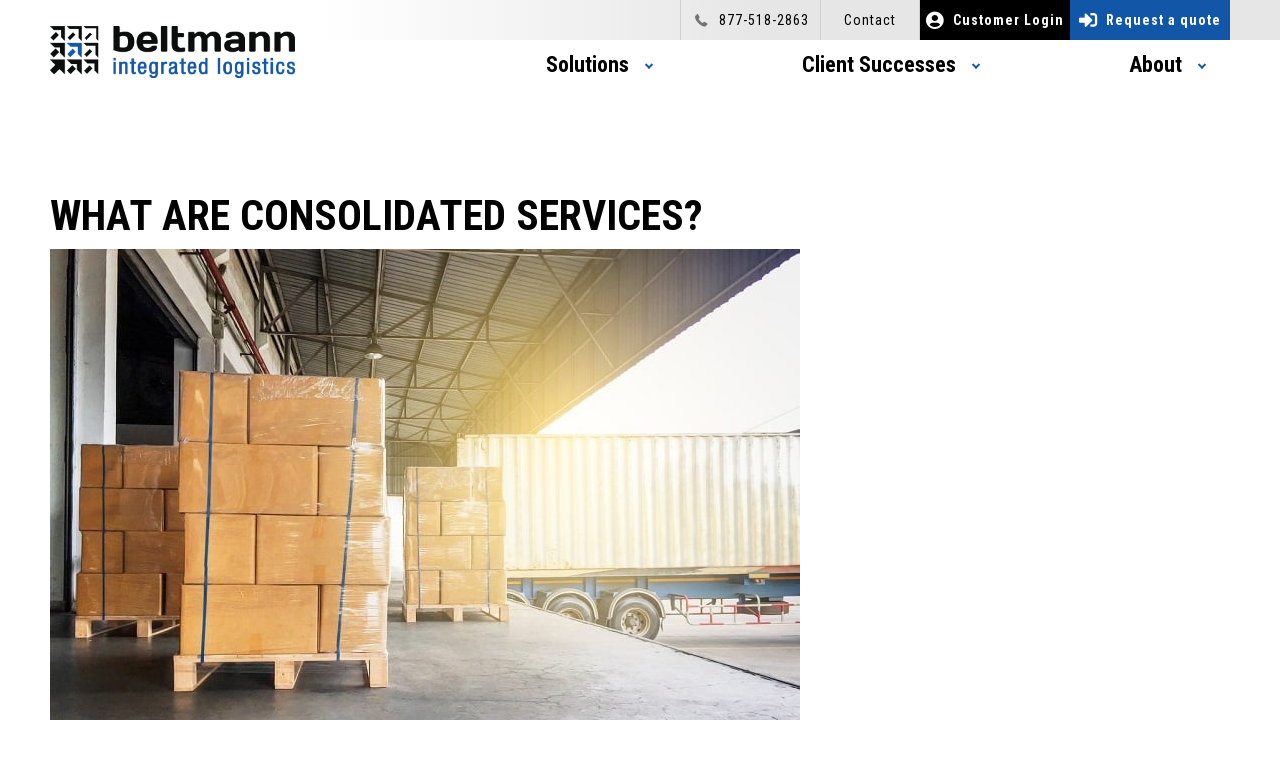

--- FILE ---
content_type: text/html; charset=UTF-8
request_url: https://blog.beltmannlogistics.com/what-are-consolidated-services
body_size: 8150
content:
<!doctype html><!--[if lt IE 7]> <html class="no-js lt-ie9 lt-ie8 lt-ie7" lang="en" > <![endif]--><!--[if IE 7]>    <html class="no-js lt-ie9 lt-ie8" lang="en" >        <![endif]--><!--[if IE 8]>    <html class="no-js lt-ie9" lang="en" >               <![endif]--><!--[if gt IE 8]><!--><html class="no-js" lang="en"><!--<![endif]--><head>
    <meta charset="utf-8">
    <meta http-equiv="X-UA-Compatible" content="IE=edge,chrome=1">
    <meta name="author" content="Beltmann Integrated Logistics">
    <meta name="description" content="Consolidated shipping is essentially the process of combining multiple LTL shipments from various suppliers. Learn more. ">
    <meta name="generator" content="HubSpot">
    <title>What are Consolidated Services?</title>
    <link rel="shortcut icon" href="https://blog.beltmannlogistics.com/hubfs/BIL-favicon.ico">
    
<meta name="viewport" content="width=device-width, initial-scale=1">

    <script src="/hs/hsstatic/jquery-libs/static-1.1/jquery/jquery-1.7.1.js"></script>
<script>hsjQuery = window['jQuery'];</script>
    <meta property="og:description" content="Consolidated shipping is essentially the process of combining multiple LTL shipments from various suppliers. Learn more. ">
    <meta property="og:title" content="What are Consolidated Services?">
    <meta name="twitter:description" content="Consolidated shipping is essentially the process of combining multiple LTL shipments from various suppliers. Learn more. ">
    <meta name="twitter:title" content="What are Consolidated Services?">

    

    
    <style>
a.cta_button{-moz-box-sizing:content-box !important;-webkit-box-sizing:content-box !important;box-sizing:content-box !important;vertical-align:middle}.hs-breadcrumb-menu{list-style-type:none;margin:0px 0px 0px 0px;padding:0px 0px 0px 0px}.hs-breadcrumb-menu-item{float:left;padding:10px 0px 10px 10px}.hs-breadcrumb-menu-divider:before{content:'›';padding-left:10px}.hs-featured-image-link{border:0}.hs-featured-image{float:right;margin:0 0 20px 20px;max-width:50%}@media (max-width: 568px){.hs-featured-image{float:none;margin:0;width:100%;max-width:100%}}.hs-screen-reader-text{clip:rect(1px, 1px, 1px, 1px);height:1px;overflow:hidden;position:absolute !important;width:1px}
</style>

    

    
<!--  Added by GoogleAnalytics integration -->
<script>
var _hsp = window._hsp = window._hsp || [];
_hsp.push(['addPrivacyConsentListener', function(consent) { if (consent.allowed || (consent.categories && consent.categories.analytics)) {
  (function(i,s,o,g,r,a,m){i['GoogleAnalyticsObject']=r;i[r]=i[r]||function(){
  (i[r].q=i[r].q||[]).push(arguments)},i[r].l=1*new Date();a=s.createElement(o),
  m=s.getElementsByTagName(o)[0];a.async=1;a.src=g;m.parentNode.insertBefore(a,m)
})(window,document,'script','//www.google-analytics.com/analytics.js','ga');
  ga('create','UA-4812157-2','auto');
  ga('send','pageview');
}}]);
</script>

<!-- /Added by GoogleAnalytics integration -->

<!--  Added by GoogleAnalytics4 integration -->
<script>
var _hsp = window._hsp = window._hsp || [];
window.dataLayer = window.dataLayer || [];
function gtag(){dataLayer.push(arguments);}

var useGoogleConsentModeV2 = true;
var waitForUpdateMillis = 1000;


if (!window._hsGoogleConsentRunOnce) {
  window._hsGoogleConsentRunOnce = true;

  gtag('consent', 'default', {
    'ad_storage': 'denied',
    'analytics_storage': 'denied',
    'ad_user_data': 'denied',
    'ad_personalization': 'denied',
    'wait_for_update': waitForUpdateMillis
  });

  if (useGoogleConsentModeV2) {
    _hsp.push(['useGoogleConsentModeV2'])
  } else {
    _hsp.push(['addPrivacyConsentListener', function(consent){
      var hasAnalyticsConsent = consent && (consent.allowed || (consent.categories && consent.categories.analytics));
      var hasAdsConsent = consent && (consent.allowed || (consent.categories && consent.categories.advertisement));

      gtag('consent', 'update', {
        'ad_storage': hasAdsConsent ? 'granted' : 'denied',
        'analytics_storage': hasAnalyticsConsent ? 'granted' : 'denied',
        'ad_user_data': hasAdsConsent ? 'granted' : 'denied',
        'ad_personalization': hasAdsConsent ? 'granted' : 'denied'
      });
    }]);
  }
}

gtag('js', new Date());
gtag('set', 'developer_id.dZTQ1Zm', true);
gtag('config', 'G-RRT6RZZTKL');
</script>
<script async src="https://www.googletagmanager.com/gtag/js?id=G-RRT6RZZTKL"></script>

<!-- /Added by GoogleAnalytics4 integration -->



<link rel="amphtml" href="https://blog.beltmannlogistics.com/what-are-consolidated-services?hs_amp=true">

<meta property="og:image" content="https://blog.beltmannlogistics.com/hubfs/Consolidated%20shipping.jpg">
<meta property="og:image:width" content="750">
<meta property="og:image:height" content="543">
<meta property="og:image:alt" content="Boxes ready to be shipped">
<meta name="twitter:image" content="https://blog.beltmannlogistics.com/hubfs/Consolidated%20shipping.jpg">
<meta name="twitter:image:alt" content="Boxes ready to be shipped">

<meta property="og:url" content="https://blog.beltmannlogistics.com/what-are-consolidated-services">
<meta name="twitter:card" content="summary_large_image">

<link rel="canonical" href="https://blog.beltmannlogistics.com/what-are-consolidated-services">
<!-- Blog Schema by Morey Creative Studios // www.moreycreative.com/hubspot-schema -->
<script type="application/ld+json">
 {
     "@context": "http://schema.org",
     "@type": "BlogPosting",
     "mainEntityOfPage":{
        "@type":"WebPage",
        "@id":"https://blog.beltmannlogistics.com/what-are-consolidated-services"
     },
     "headline": "What are Consolidated Services?",
     "image": {
          "@type": "ImageObject",
          "url": "https://cdn2.hubspot.net/hubfs/2288628/Consolidated%20shipping.jpg"
     },
     "datePublished": "2020-04-01 17:35:49",
     "dateModified": "August 3, 2021, 1:17:27 AM",
     "author": {
         "@type": "Person",
         "name": "Beltmann Integrated Logistics"
     },
     "publisher": {
         "@type": "Organization",
         "name": "Beltmann Integrated Logistics",
         "logo": {
             "@type": "ImageObject",
             "url": "https://2288628.fs1.hubspotusercontent-na1.net/hubfs/2288628/Beltmann_Logo-1.png"
         }
     },
     "description": "Consolidated shipping is essentially the process of combining multiple LTL shipments from various suppliers. Learn more. "
 }
 </script>
 <!-- End Schema --> 
<meta property="og:type" content="article">
<link rel="alternate" type="application/rss+xml" href="https://blog.beltmannlogistics.com/rss.xml">
<meta name="twitter:domain" content="blog.beltmannlogistics.com">
<script src="//platform.linkedin.com/in.js" type="text/javascript">
    lang: en_US
</script>

<meta http-equiv="content-language" content="en">
<link rel="stylesheet" href="//7052064.fs1.hubspotusercontent-na1.net/hubfs/7052064/hub_generated/template_assets/DEFAULT_ASSET/1767723259071/template_layout.min.css">


<link rel="stylesheet" href="https://blog.beltmannlogistics.com/hubfs/hub_generated/template_assets/1/7107105579/1743595300467/template_Beltmannlogwpengine_January2019-style.min.css">
<link rel="stylesheet" href="https://blog.beltmannlogistics.com/hubfs/hub_generated/template_assets/1/7475774920/1743595301151/template_ae_custom.min.css">


    <style type="text/css" data-hse-inline-css="true">
.blog-pagination > a {margin-left:15px;}
.blog-pagination > a + a::before {content:''; border-left:1px solid #b7b6b6; padding-left:15px;}
</style>
    

</head>
<body class="blog   hs-content-id-27869623775 hs-blog-post hs-blog-id-5828857422" style="">
    <div class="header-container-wrapper">
    <div class="header-container container-fluid">

<div class="row-fluid-wrapper row-depth-1 row-number-1 ">
<div class="row-fluid ">
<div class="span12 widget-span widget-type-global_group " style="" data-widget-type="global_group" data-x="0" data-w="12">
<div class="" data-global-widget-path="generated_global_groups/7107313079.html"><div class="row-fluid-wrapper row-depth-1 row-number-1 ">
<div class="row-fluid ">
<div class="span12 widget-span widget-type-cell custom-header-top-wrapper" style="" data-widget-type="cell" data-x="0" data-w="12">

<div class="row-fluid-wrapper row-depth-1 row-number-2 ">
<div class="row-fluid ">
<div class="span12 widget-span widget-type-cell page-center" style="" data-widget-type="cell" data-x="0" data-w="12">

<div class="row-fluid-wrapper row-depth-1 row-number-3 ">
<div class="row-fluid ">
<div class="span12 widget-span widget-type-cell top-content" style="" data-widget-type="cell" data-x="0" data-w="12">

<div class="row-fluid-wrapper row-depth-1 row-number-4 ">
<div class="row-fluid ">
<div class="span12 widget-span widget-type-custom_widget " style="" data-widget-type="custom_widget" data-x="0" data-w="12">
<div id="hs_cos_wrapper_module_1547636704422225" class="hs_cos_wrapper hs_cos_wrapper_widget hs_cos_wrapper_type_module" style="" data-hs-cos-general-type="widget" data-hs-cos-type="module"><div class="fl-col-content header-top-cont">
  <div class="col contact-btn">
    <a href="tel:+1-877-518-2863" target="_self" class="uabb-button uabb-creative-button uabb-creative-transparent-btn  uabb-transparent-fade-btn  " role="button">
      <i class="uabb-button-icon uabb-creative-button-icon uabb-button-icon-before uabb-creative-button-icon-before fa fi-telephone"></i>
      <span class="uabb-button-text uabb-creative-button-text">877-518-2863</span>
    </a>
  </div>
  <div class="cont col contact-btn">
    <a href="https://www.beltmannlogistics.com/contact/" target="_self" class="uabb-button uabb-creative-button uabb-creative-transparent-btn  uabb-transparent-fade-btn  " role="button">
      <span class="uabb-button-text uabb-creative-button-text">Contact</span>
    </a>
  </div>

  <div class="col custom-login">
    <a href="http://customer.beltmann.com:90/" target="_blank" rel="noopener" class="uabb-button uabb-creative-button uabb-creative-flat-btn  uabb-none-btn  " role="button">
      <i class="uabb-button-icon uabb-creative-button-icon uabb-button-icon-before uabb-creative-button-icon-before fa fas fa-user-circle"></i>
      <span class="uabb-button-text uabb-creative-button-text">Customer Login</span>
    </a>
  </div>
  <div class="col reguest-quote">
    <a href="https://www.beltmannlogistics.com/request-a-quote/" target="_self" class="uabb-button uabb-creative-button uabb-creative-flat-btn  uabb-none-btn  " role="button">
      <i class="uabb-button-icon uabb-creative-button-icon uabb-button-icon-before uabb-creative-button-icon-before fa fas fa-sign-in-alt"></i>
      <span class="uabb-button-text uabb-creative-button-text">Request a quote</span>
    </a>
  </div>
</div></div>

</div><!--end widget-span -->
</div><!--end row-->
</div><!--end row-wrapper -->

</div><!--end widget-span -->
</div><!--end row-->
</div><!--end row-wrapper -->

</div><!--end widget-span -->
</div><!--end row-->
</div><!--end row-wrapper -->

</div><!--end widget-span -->
</div><!--end row-->
</div><!--end row-wrapper -->

<div class="row-fluid-wrapper row-depth-1 row-number-5 ">
<div class="row-fluid ">
<div class="span12 widget-span widget-type-cell custom-header-bottom-wrapper" style="" data-widget-type="cell" data-x="0" data-w="12">

<div class="row-fluid-wrapper row-depth-1 row-number-6 ">
<div class="row-fluid ">
<div class="span12 widget-span widget-type-cell page-center" style="" data-widget-type="cell" data-x="0" data-w="12">

<div class="row-fluid-wrapper row-depth-1 row-number-7 ">
<div class="row-fluid ">
<div class="span4 widget-span widget-type-cell custom-logo" style="" data-widget-type="cell" data-x="0" data-w="4">

<div class="row-fluid-wrapper row-depth-1 row-number-8 ">
<div class="row-fluid ">
<div class="span12 widget-span widget-type-custom_widget " style="" data-widget-type="custom_widget" data-x="0" data-w="12">
<div id="hs_cos_wrapper_module_1547636502856194" class="hs_cos_wrapper hs_cos_wrapper_widget hs_cos_wrapper_type_module" style="" data-hs-cos-general-type="widget" data-hs-cos-type="module">
<div class="pp-photo-content-inner">
  <a href="https://www.beltmannlogistics.com/" target="_self" itemprop="url" style="display:inline-block; margin-top:10px">
    <img class="pp-photo-img wp-image-17 size-full" src="https://blog.beltmannlogistics.com/hubfs/Beltmannlogwpengine_January2019/Images/Beltmann_Logo.png" alt="Beltmann Integrated Logistics" itemprop="image">
    <div class="pp-overlay-bg"></div>
  </a>
</div></div>

</div><!--end widget-span -->
</div><!--end row-->
</div><!--end row-wrapper -->

</div><!--end widget-span -->
<div class="span8 widget-span widget-type-cell custom-menu-wrapper" style="" data-widget-type="cell" data-x="4" data-w="8">

<div class="row-fluid-wrapper row-depth-1 row-number-9 ">
<div class="row-fluid ">
<div class="span12 widget-span widget-type-custom_widget custom-menu-primary" style="" data-widget-type="custom_widget" data-x="0" data-w="12">
<div id="hs_cos_wrapper_module_1547636502856196" class="hs_cos_wrapper hs_cos_wrapper_widget hs_cos_wrapper_type_module widget-type-menu" style="" data-hs-cos-general-type="widget" data-hs-cos-type="module">
<span id="hs_cos_wrapper_module_1547636502856196_" class="hs_cos_wrapper hs_cos_wrapper_widget hs_cos_wrapper_type_menu" style="" data-hs-cos-general-type="widget" data-hs-cos-type="menu"><div id="hs_menu_wrapper_module_1547636502856196_" class="hs-menu-wrapper active-branch flyouts hs-menu-flow-horizontal" role="navigation" data-sitemap-name="default" data-menu-id="7108106018" aria-label="Navigation Menu">
 <ul role="menu">
  <li class="hs-menu-item hs-menu-depth-1 hs-item-has-children" role="none"><a href="https://www.beltmannlogistics.com/solutions/" aria-haspopup="true" aria-expanded="false" role="menuitem">Solutions</a>
   <ul role="menu" class="hs-menu-children-wrapper">
    <li class="hs-menu-item hs-menu-depth-2" role="none"><a href="https://www.beltmannlogistics.com/solutions/hospitality-ffe/" role="menuitem">Hospitality FF&amp;E</a></li>
    <li class="hs-menu-item hs-menu-depth-2" role="none"><a href="https://www.beltmannlogistics.com/solutions/healthcare-facilities-logistics/" role="menuitem">Healthcare Facilities Logistics</a></li>
    <li class="hs-menu-item hs-menu-depth-2" role="none"><a href="https://www.beltmannlogistics.com/solutions/retail-fixtures/" role="menuitem">Retail Fixtures</a></li>
    <li class="hs-menu-item hs-menu-depth-2" role="none"><a href="https://www.beltmannlogistics.com/solutions/technology-asset-recovery/" role="menuitem">Technology Asset Recovery</a></li>
    <li class="hs-menu-item hs-menu-depth-2" role="none"><a href="https://www.beltmannlogistics.com/solutions/transportation-management/" role="menuitem">Transportation Management</a></li>
    <li class="hs-menu-item hs-menu-depth-2" role="none"><a href="https://www.beltmannlogistics.com/solutions/coin-op-and-gaming/" role="menuitem">Coin-Op and Gaming</a></li>
    <li class="hs-menu-item hs-menu-depth-2" role="none"><a href="https://www.beltmannlogistics.com/model-home-installation/" role="menuitem">Model Home Installation</a></li>
    <li class="hs-menu-item hs-menu-depth-2" role="none"><a href="https://www.beltmannlogistics.com/solutions/workplace-solutions/" role="menuitem">Workplace Solutions</a></li>
   </ul></li>
  <li class="hs-menu-item hs-menu-depth-1 hs-item-has-children" role="none"><a href="javascript:;" aria-haspopup="true" aria-expanded="false" role="menuitem">Client Successes</a>
   <ul role="menu" class="hs-menu-children-wrapper">
    <li class="hs-menu-item hs-menu-depth-2" role="none"><a href="https://www.beltmannlogistics.com/experience/" role="menuitem">Experience</a></li>
    <li class="hs-menu-item hs-menu-depth-2" role="none"><a href="https://www.beltmannlogistics.com/case-study/" role="menuitem">Case Studies &amp; Testimonials</a></li>
   </ul></li>
  <li class="hs-menu-item hs-menu-depth-1 hs-item-has-children" role="none"><a href="https://www.beltmannlogistics.com/about/" aria-haspopup="true" aria-expanded="false" role="menuitem">About</a>
   <ul role="menu" class="hs-menu-children-wrapper">
    <li class="hs-menu-item hs-menu-depth-2" role="none"><a href="https://www.beltmannlogistics.com/about/the-team/" role="menuitem">The Team</a></li>
    <li class="hs-menu-item hs-menu-depth-2" role="none"><a href="https://www.beltmannlogistics.com/about/careers/" role="menuitem">Careers</a></li>
    <li class="hs-menu-item hs-menu-depth-2" role="none"><a href="//blog.beltmannlogistics.com/" role="menuitem">Blog</a></li>
   </ul></li>
  <li class="hs-menu-item hs-menu-depth-1" role="none"><a href="http://customer.beltmann.com:90/" role="menuitem">Customer Login</a></li>
 </ul>
</div></span></div>

</div><!--end widget-span -->
</div><!--end row-->
</div><!--end row-wrapper -->

</div><!--end widget-span -->
</div><!--end row-->
</div><!--end row-wrapper -->

</div><!--end widget-span -->
</div><!--end row-->
</div><!--end row-wrapper -->

</div><!--end widget-span -->
</div><!--end row-->
</div><!--end row-wrapper -->
</div>
</div><!--end widget-span -->
</div><!--end row-->
</div><!--end row-wrapper -->

    </div><!--end header -->
</div><!--end header wrapper -->

<div class="body-container-wrapper">
    <div class="body-container container-fluid">

<div class="row-fluid-wrapper row-depth-1 row-number-1 ">
<div class="row-fluid ">
<div class="span12 widget-span widget-type-cell page-center content-wrapper" style="" data-widget-type="cell" data-x="0" data-w="12">

<div class="row-fluid-wrapper row-depth-1 row-number-2 ">
<div class="row-fluid ">
<div class="span12 widget-span widget-type-cell blog-content" style="" data-widget-type="cell" data-x="0" data-w="12">

<div class="row-fluid-wrapper row-depth-1 row-number-3 ">
<div class="row-fluid ">
<div class="span12 widget-span widget-type-cell " style="" data-widget-type="cell" data-x="0" data-w="12">

<div class="row-fluid-wrapper row-depth-1 row-number-4 ">
<div class="row-fluid ">
<div class="span12 widget-span widget-type-cell " style="" data-widget-type="cell" data-x="0" data-w="12">

<div class="row-fluid-wrapper row-depth-2 row-number-1 ">
<div class="row-fluid ">
<div class="span12 widget-span widget-type-custom_widget " style="" data-widget-type="custom_widget" data-x="0" data-w="12">
<div id="hs_cos_wrapper_module_154770019407063" class="hs_cos_wrapper hs_cos_wrapper_widget hs_cos_wrapper_type_module widget-type-blog_content" style="" data-hs-cos-general-type="widget" data-hs-cos-type="module">
    <div class="blog-section">
<div class="blog-post-wrapper cell-wrapper">
<div class="section post-header">
<h1><span id="hs_cos_wrapper_name" class="hs_cos_wrapper hs_cos_wrapper_meta_field hs_cos_wrapper_type_text" style="" data-hs-cos-general-type="meta_field" data-hs-cos-type="text">What are Consolidated Services?</span></h1>
</div>    
<div class="post-body" style="display:flex;">      
<img src="https://blog.beltmannlogistics.com/hubfs/Consolidated%20shipping.jpg" alt="Boxes ready to be shipped">  
</div>
<div class="post-listing">
<div class="section post-body">
<span id="hs_cos_wrapper_post_body" class="hs_cos_wrapper hs_cos_wrapper_meta_field hs_cos_wrapper_type_rich_text" style="" data-hs-cos-general-type="meta_field" data-hs-cos-type="rich_text"><p>Consolidated services, or consolidated shipping, simply refers to consolidating items to ship in order to optimize efficiency, reduce cost and make the most of shipping space. Consolidated shipping is essentially the process of combining multiple LTL shipments from various suppliers. By doing so, you will only pay for the space your freight takes up within the load.</p>
<!--more-->
<h2>Why Should I Consider Consolidated Services?</h2>
<p>Choosing consolidated services is all about efficiency, whether you’re <a href="https://www.beltmannlogistics.com/solutions/healthcare-facilities-logistics/">shipping medical supplies</a> to a large hospital chain or products to retailers. Keeping inventories low and working with others in your supply chain can reduce costs, eliminate waste and ensure your shipments arrive on time. Fewer touchpoints and therefore reduced interactions with your freight, along with a well packed truck, can also reduce the risk of damage as your freight is transported.</p>
<p>Rather than choosing inefficient LTL shipments and making time and space on your dock for multiple small pick-ups, choosing consolidated services keeps pick-up and delivery simple. With consolidated services, your products will be transported to a consolidation center. Your delivery and other deliveries can be easily combined here to ensure an efficient path, and reduce waste and unnecessary expense.</p>
<h2>What is Retail Consolidation?</h2>
<p>Consolidated services can work particularly well in terms of <a href="https://www.beltmannlogistics.com/solutions/retail-fixtures/">retail</a>. Retail consolidation can make shipping to retailers more efficient, especially if you’re currently underutilizing the freight space you have or often choose LTL shipments, which can be wasteful and expensive. By combining shipments from multiple suppliers, products can reach retailers more efficiently. This particular consolidated service is known as retail consolidation.</p>
<h2>Benefits of Consolidated Services</h2>
<p>Considering the benefits of consolidated services can help you determine whether choosing consolidated services is right for you. Here is a simple breakdown of some of the key benefits to choosing consolidated services.</p>
<ul>
<li>Reduce waste</li>
<li>Improve speed of delivery</li>
<li>Cut costs</li>
<li>Preferred / bulk rates</li>
<li>Reduce small pick ups</li>
<li>Build relationships with others in your supply chain</li>
<li>Keep within tight deadlines</li>
<li>Meet compliance standards</li>
<li>Fewer touchpoints</li>
<li>Reduced risk of damage to freight</li>
</ul>
<h2>Work with a Trusted 3PL</h2>
<p>Choosing to work with a trusted 3PL to move away from LTL deliveries and towards consolidated shipping could be the right move for your business. Choose a 3PL with vast <a href="https://www.beltmannlogistics.com/solutions/transportation-management/">transportation experience</a>, and a <a href="https://www.beltmannlogistics.com/experience/">network across the US and the world</a>, dependent on your shipping needs.</p>
<p>For more information on how Belmann Integrated Logistics can help with consolidated services and other transportation solutions to optimize efficiency and reduce cost, <a href="https://www.beltmannlogistics.com/contact/">contact Beltmann Integrated Logistics</a> today.</p>
<p>&nbsp;</p>
<p style="text-align: center;"><!--HubSpot Call-to-Action Code --><span class="hs-cta-wrapper" id="hs-cta-wrapper-10e7b02a-cbd4-4624-a5ec-e53aaf8e2f86"><span class="hs-cta-node hs-cta-10e7b02a-cbd4-4624-a5ec-e53aaf8e2f86" id="hs-cta-10e7b02a-cbd4-4624-a5ec-e53aaf8e2f86"><!--[if lte IE 8]><div id="hs-cta-ie-element"></div><![endif]--><a href="https://cta-redirect.hubspot.com/cta/redirect/2288628/10e7b02a-cbd4-4624-a5ec-e53aaf8e2f86"><img class="hs-cta-img" id="hs-cta-img-10e7b02a-cbd4-4624-a5ec-e53aaf8e2f86" style="border-width:0px;" src="https://no-cache.hubspot.com/cta/default/2288628/10e7b02a-cbd4-4624-a5ec-e53aaf8e2f86.png" alt="View All Blogs"></a></span><script charset="utf-8" src="/hs/cta/cta/current.js"></script><script type="text/javascript"> hbspt.cta._relativeUrls=true;hbspt.cta.load(2288628, '10e7b02a-cbd4-4624-a5ec-e53aaf8e2f86', {"useNewLoader":"true","region":"na1"}); </script></span><!-- end HubSpot Call-to-Action Code -->&nbsp; &nbsp;<!--HubSpot Call-to-Action Code --><span class="hs-cta-wrapper" id="hs-cta-wrapper-d631e65c-3a4f-4129-94d9-79bd44e2a89e"><span class="hs-cta-node hs-cta-d631e65c-3a4f-4129-94d9-79bd44e2a89e" id="hs-cta-d631e65c-3a4f-4129-94d9-79bd44e2a89e"><!--[if lte IE 8]><div id="hs-cta-ie-element"></div><![endif]--><a href="https://cta-redirect.hubspot.com/cta/redirect/2288628/d631e65c-3a4f-4129-94d9-79bd44e2a89e"><img class="hs-cta-img" id="hs-cta-img-d631e65c-3a4f-4129-94d9-79bd44e2a89e" style="border-width:0px;" src="https://no-cache.hubspot.com/cta/default/2288628/d631e65c-3a4f-4129-94d9-79bd44e2a89e.png" alt="Contact Us"></a></span><script charset="utf-8" src="/hs/cta/cta/current.js"></script><script type="text/javascript"> hbspt.cta._relativeUrls=true;hbspt.cta.load(2288628, 'd631e65c-3a4f-4129-94d9-79bd44e2a89e', {"useNewLoader":"true","region":"na1"}); </script></span><!-- end HubSpot Call-to-Action Code --></p>
<p style="text-align: center;">&nbsp;</p>
<p style="text-align: center;" itemscope itemtype="http://schema.org/ImageObject"><img src="https://blog.beltmannlogistics.com/hs-fs/hubfs/Benefits%20of%20Consolidated%20Services%20Infographic.png?width=950&amp;name=Benefits%20of%20Consolidated%20Services%20Infographic.png" alt="Benefits of Consolidated Services Infographic" width="950" loading="lazy" style="width: 950px;" srcset="https://blog.beltmannlogistics.com/hs-fs/hubfs/Benefits%20of%20Consolidated%20Services%20Infographic.png?width=475&amp;name=Benefits%20of%20Consolidated%20Services%20Infographic.png 475w, https://blog.beltmannlogistics.com/hs-fs/hubfs/Benefits%20of%20Consolidated%20Services%20Infographic.png?width=950&amp;name=Benefits%20of%20Consolidated%20Services%20Infographic.png 950w, https://blog.beltmannlogistics.com/hs-fs/hubfs/Benefits%20of%20Consolidated%20Services%20Infographic.png?width=1425&amp;name=Benefits%20of%20Consolidated%20Services%20Infographic.png 1425w, https://blog.beltmannlogistics.com/hs-fs/hubfs/Benefits%20of%20Consolidated%20Services%20Infographic.png?width=1900&amp;name=Benefits%20of%20Consolidated%20Services%20Infographic.png 1900w, https://blog.beltmannlogistics.com/hs-fs/hubfs/Benefits%20of%20Consolidated%20Services%20Infographic.png?width=2375&amp;name=Benefits%20of%20Consolidated%20Services%20Infographic.png 2375w, https://blog.beltmannlogistics.com/hs-fs/hubfs/Benefits%20of%20Consolidated%20Services%20Infographic.png?width=2850&amp;name=Benefits%20of%20Consolidated%20Services%20Infographic.png 2850w" sizes="(max-width: 950px) 100vw, 950px"><span class="hidden" aria-hidden="true" style="display: none;"> <span itemprop="caption">Benefits of Consolidated Services. Consider a few key benefits when deciding if consolidated services are right for you.</span> <span itemprop="headline">Reduce Waste</span> <span itemprop="headline">Improve speed of delivery</span> <span itemprop="headline">Cut costs</span> <span itemprop="headline">Preferred / bulk rate</span> <span itemprop="headline">Reduce small pick ups</span> <span itemprop="headline">Build supply chain relationships</span> <span itemprop="headline">Keep within tight deadlines</span><span itemprop="headline">Meet compliance standards</span><span itemprop="headline">Fewer touchpoints</span><span itemprop="headline">Reduce risk of damage to freight</span><span itemprop="text">Beltmann Integrated Logistics leverages an inpressive curated list of warehouses, carriers, and local service providers and we would be happy to become an extension of your staff. Our innovative processes and external resources allow us to deliver cost-effective logistics services that fit your unique business objectives. Browse our project logistic experience or contact us today.</span><span itemprop="headline">Beltmann Integrated Logistics</span><span itemprop="text">Source: https://beltmannlogistics.com</span></span></p>
<p>&nbsp;</p></span>
</div>
<div class="post-pagination">
<div class="prev-div">  <a class="prev-post" href="/covid-19-logistics-services-beltmann-integrated-logistics-is-here-to-help"><span class="ast-left-arrow">←</span> Previous Post</a></div> 
<div class="next-div"> <a class="next-post" href="/why-is-logistics-important">Next Post <span class="ast-right-arrow">→</span></a></div>
</div>
</div>
</div>
</div>

</div><!--end widget-span -->
</div><!--end row-->
</div><!--end row-wrapper -->

</div><!--end widget-span -->
</div><!--end row-->
</div><!--end row-wrapper -->

</div><!--end widget-span -->
</div><!--end row-->
</div><!--end row-wrapper -->

</div><!--end widget-span -->
</div><!--end row-->
</div><!--end row-wrapper -->

</div><!--end widget-span -->
</div><!--end row-->
</div><!--end row-wrapper -->

    </div><!--end body -->
</div><!--end body wrapper -->

<div class="footer-container-wrapper">
    <div class="footer-container container-fluid">

<div class="row-fluid-wrapper row-depth-1 row-number-1 ">
<div class="row-fluid ">
<div class="span12 widget-span widget-type-global_group " style="" data-widget-type="global_group" data-x="0" data-w="12">
<div class="" data-global-widget-path="generated_global_groups/7107008661.html"><div class="row-fluid-wrapper row-depth-1 row-number-1 ">
<div class="row-fluid ">
<div class="span12 widget-span widget-type-cell custom-footer-top-wrapper" style="" data-widget-type="cell" data-x="0" data-w="12">

<div class="row-fluid-wrapper row-depth-1 row-number-2 ">
<div class="row-fluid ">
<div class="span12 widget-span widget-type-cell page-center" style="" data-widget-type="cell" data-x="0" data-w="12">

<div class="row-fluid-wrapper row-depth-1 row-number-3 ">
<div class="row-fluid ">
<div class="span12 widget-span widget-type-cell " style="" data-widget-type="cell" data-x="0" data-w="12">

<div class="row-fluid-wrapper row-depth-1 row-number-4 ">
<div class="row-fluid ">
<div class="span3 widget-span widget-type-cell footer-column footer-column-1" style="" data-widget-type="cell" data-x="0" data-w="3">

<div class="row-fluid-wrapper row-depth-2 row-number-1 ">
<div class="row-fluid ">
<div class="span12 widget-span widget-type-custom_widget " style="" data-widget-type="custom_widget" data-x="0" data-w="12">
<div id="hs_cos_wrapper_module_1547638568308373" class="hs_cos_wrapper hs_cos_wrapper_widget hs_cos_wrapper_type_module widget-type-simple_menu" style="" data-hs-cos-general-type="widget" data-hs-cos-type="module"><span id="hs_cos_wrapper_module_1547638568308373_" class="hs_cos_wrapper hs_cos_wrapper_widget hs_cos_wrapper_type_simple_menu" style="" data-hs-cos-general-type="widget" data-hs-cos-type="simple_menu"><div id="hs_menu_wrapper_module_1547638568308373_" class="hs-menu-wrapper active-branch flyouts hs-menu-flow-vertical" role="navigation" data-sitemap-name="" data-menu-id="" aria-label="Navigation Menu">
 <ul role="menu">
  <li class="hs-menu-item hs-menu-depth-1 hs-item-has-children" role="none"><a href="https://www.beltmannlogistics.com/about/" aria-haspopup="true" aria-expanded="false" role="menuitem" target="_self">About</a>
   <ul role="menu" class="hs-menu-children-wrapper">
    <li class="hs-menu-item hs-menu-depth-2" role="none"><a href="https://www.beltmannlogistics.com/contact/" role="menuitem" target="_self">Contact</a></li>
    <li class="hs-menu-item hs-menu-depth-2" role="none"><a href="https://www.beltmannlogistics.com/about/the-team/" role="menuitem" target="_self">The Team</a></li>
    <li class="hs-menu-item hs-menu-depth-2" role="none"><a href="https://www.beltmannlogistics.com/about/careers/" role="menuitem" target="_self">Careers</a></li>
    <li class="hs-menu-item hs-menu-depth-2" role="none"><a href="//blog.beltmannlogistics.com/" role="menuitem" target="_self">Blog</a></li>
   </ul></li>
 </ul>
</div></span></div>

</div><!--end widget-span -->
</div><!--end row-->
</div><!--end row-wrapper -->

</div><!--end widget-span -->
<div class="span3 widget-span widget-type-cell footer-column footer-column-2" style="" data-widget-type="cell" data-x="3" data-w="3">

<div class="row-fluid-wrapper row-depth-2 row-number-2 ">
<div class="row-fluid ">
<div class="span12 widget-span widget-type-custom_widget " style="" data-widget-type="custom_widget" data-x="0" data-w="12">
<div id="hs_cos_wrapper_module_1547638573356374" class="hs_cos_wrapper hs_cos_wrapper_widget hs_cos_wrapper_type_module widget-type-simple_menu" style="" data-hs-cos-general-type="widget" data-hs-cos-type="module"><span id="hs_cos_wrapper_module_1547638573356374_" class="hs_cos_wrapper hs_cos_wrapper_widget hs_cos_wrapper_type_simple_menu" style="" data-hs-cos-general-type="widget" data-hs-cos-type="simple_menu"><div id="hs_menu_wrapper_module_1547638573356374_" class="hs-menu-wrapper active-branch flyouts hs-menu-flow-vertical" role="navigation" data-sitemap-name="" data-menu-id="" aria-label="Navigation Menu">
 <ul role="menu">
  <li class="hs-menu-item hs-menu-depth-1 hs-item-has-children" role="none"><a href="https://www.beltmannlogistics.com/solutions/" aria-haspopup="true" aria-expanded="false" role="menuitem" target="_self">Solutions</a>
   <ul role="menu" class="hs-menu-children-wrapper">
    <li class="hs-menu-item hs-menu-depth-2" role="none"><a href="https://www.beltmannlogistics.com/solutions/hospitality-ffe/" role="menuitem" target="_self">Hospitality FF&amp;E</a></li>
    <li class="hs-menu-item hs-menu-depth-2" role="none"><a href="https://www.beltmannlogistics.com/solutions/healthcare-facilities-logistics/" role="menuitem" target="_self">Healthcare Facilities Logistics</a></li>
    <li class="hs-menu-item hs-menu-depth-2" role="none"><a href="https://www.beltmannlogistics.com/solutions/retail-fixtures/" role="menuitem" target="_self">Retail Fixtures</a></li>
    <li class="hs-menu-item hs-menu-depth-2" role="none"><a href="https://www.beltmannlogistics.com/solutions/technology-asset-recovery/" role="menuitem" target="_self">Technology Asset Recovery</a></li>
    <li class="hs-menu-item hs-menu-depth-2" role="none"><a href="https://www.beltmannlogistics.com/solutions/transportation-management/" role="menuitem" target="_self">Transportation Management</a></li>
    <li class="hs-menu-item hs-menu-depth-2" role="none"><a href="https://www.beltmannlogistics.com/solutions/coin-op-and-gaming/" role="menuitem" target="_self">Coin-Op and Gaming</a></li>
   </ul></li>
 </ul>
</div></span></div>

</div><!--end widget-span -->
</div><!--end row-->
</div><!--end row-wrapper -->

</div><!--end widget-span -->
<div class="span3 widget-span widget-type-cell footer-column footer-column-3" style="" data-widget-type="cell" data-x="6" data-w="3">

<div class="row-fluid-wrapper row-depth-2 row-number-3 ">
<div class="row-fluid ">
<div class="span12 widget-span widget-type-custom_widget " style="" data-widget-type="custom_widget" data-x="0" data-w="12">
<div id="hs_cos_wrapper_module_1547638577844375" class="hs_cos_wrapper hs_cos_wrapper_widget hs_cos_wrapper_type_module widget-type-simple_menu" style="" data-hs-cos-general-type="widget" data-hs-cos-type="module"><span id="hs_cos_wrapper_module_1547638577844375_" class="hs_cos_wrapper hs_cos_wrapper_widget hs_cos_wrapper_type_simple_menu" style="" data-hs-cos-general-type="widget" data-hs-cos-type="simple_menu"><div id="hs_menu_wrapper_module_1547638577844375_" class="hs-menu-wrapper active-branch flyouts hs-menu-flow-vertical" role="navigation" data-sitemap-name="" data-menu-id="" aria-label="Navigation Menu">
 <ul role="menu">
  <li class="hs-menu-item hs-menu-depth-1 hs-item-has-children" role="none"><a href="javascript:void(0);" aria-haspopup="true" aria-expanded="false" role="menuitem" target="_self">Client Successes</a>
   <ul role="menu" class="hs-menu-children-wrapper">
    <li class="hs-menu-item hs-menu-depth-2" role="none"><a href="https://www.beltmannlogistics.com/case-study/" role="menuitem" target="_self">Case Studies</a></li>
    <li class="hs-menu-item hs-menu-depth-2" role="none"><a href="https://www.beltmannlogistics.com/experience/" role="menuitem" target="_self">Project Experience</a></li>
   </ul></li>
 </ul>
</div></span></div>

</div><!--end widget-span -->
</div><!--end row-->
</div><!--end row-wrapper -->

</div><!--end widget-span -->
<div class="span3 widget-span widget-type-cell footer-column footer-column-4" style="" data-widget-type="cell" data-x="9" data-w="3">

<div class="row-fluid-wrapper row-depth-2 row-number-4 ">
<div class="row-fluid ">
<div class="span12 widget-span widget-type-custom_widget footer-logond-con" style="" data-widget-type="custom_widget" data-x="0" data-w="12">
<div id="hs_cos_wrapper_module_1547638558648371" class="hs_cos_wrapper hs_cos_wrapper_widget hs_cos_wrapper_type_module widget-type-rich_text" style="" data-hs-cos-general-type="widget" data-hs-cos-type="module"><span id="hs_cos_wrapper_module_1547638558648371_" class="hs_cos_wrapper hs_cos_wrapper_widget hs_cos_wrapper_type_rich_text" style="" data-hs-cos-general-type="widget" data-hs-cos-type="rich_text"><a href="https://www.beltmannlogistics.com/" target="_self" itemprop="url"> <img src="https://blog.beltmannlogistics.com/hubfs/Beltmannlogwpengine_January2019/Images/logo-footer.png" alt="Beltmann Integrated Logistics"> </a>
<p style="text-align: center;"><span style="font-size: 16px;"><strong>2250 W Pinehurst Blvd., Suite 100<br> Addison, IL 60101</strong></span></p>
<p style="text-align: center;"><strong><a href="tel:8775182863"><span style="font-size: 16px;">877-518-2863</span></a></strong></p></span></div>

</div><!--end widget-span -->
</div><!--end row-->
</div><!--end row-wrapper -->

</div><!--end widget-span -->
</div><!--end row-->
</div><!--end row-wrapper -->

</div><!--end widget-span -->
</div><!--end row-->
</div><!--end row-wrapper -->

<div class="row-fluid-wrapper row-depth-1 row-number-1 ">
<div class="row-fluid ">
<div class="span12 widget-span widget-type-custom_widget " style="" data-widget-type="custom_widget" data-x="0" data-w="12">
<div id="hs_cos_wrapper_module_1547698301022144" class="hs_cos_wrapper hs_cos_wrapper_widget hs_cos_wrapper_type_module" style="" data-hs-cos-general-type="widget" data-hs-cos-type="module"><div class="cm-footer-social-nd-logo-wrap">
  <div class="inner-wrap">
    <div class="pp-social-icons pp-social-icons-left pp-responsive-center socila-icons-wrap">
      <span class="pp-social-icon">
        <a itemprop="sameAs" href="https://www.facebook.com/BeltmannIntegratedLogistics/" target="_blank" title="Custom Icon" aria-label="Custom Icon" role="button">
          <i class="fab fa-facebook-f"></i>
        </a>
      </span>
      <span class="pp-social-icon">
        <a itemprop="sameAs" href="https://www.linkedin.com/company/beltmann-integrated-logistics" target="_blank" title="Custom Icon" aria-label="Custom Icon" role="button">
          <i class="fab fa-linkedin-in"></i>
        </a>
      </span>
    </div>
    <div class="footer-logo-wrapper">
      <div class="iner-wrapper">
        
          <img class="uabb-photo-img wp-image-78 size-full" style="padding:15px;" src="https://blog.beltmannlogistics.com/hubfs/Beltmannlogwpengine_January2019/Images/beltmann-group-logo.png" alt="Associated with Beltmann Relocation Group" itemprop="image">
        
    
          <img class="uabb-photo-img wp-image-77 size-full" style="padding:15px;" src="https://blog.beltmannlogistics.com/hubfs/Beltmannlogwpengine_January2019/Images/smartway-logo.png" alt="SmartWay Transport Partnership" itemprop="image">
        
       
          <img class="uabb-photo-img wp-image-79 size-full" style="padding:15px;" src="https://blog.beltmannlogistics.com/hubfs/Beltmannlogwpengine_January2019/Images/crst-logo.png" alt="CRST International" itemprop="image">
        
      </div>
    </div>
  </div>
</div></div>

</div><!--end widget-span -->
</div><!--end row-->
</div><!--end row-wrapper -->

</div><!--end widget-span -->
</div><!--end row-->
</div><!--end row-wrapper -->

</div><!--end widget-span -->
</div><!--end row-->
</div><!--end row-wrapper -->

<div class="row-fluid-wrapper row-depth-1 row-number-2 ">
<div class="row-fluid ">
<div class="span12 widget-span widget-type-cell custom-footer-bottom-wrapper" style="" data-widget-type="cell" data-x="0" data-w="12">

<div class="row-fluid-wrapper row-depth-1 row-number-3 ">
<div class="row-fluid ">
<div class="span12 widget-span widget-type-cell page-center" style="" data-widget-type="cell" data-x="0" data-w="12">

<div class="row-fluid-wrapper row-depth-1 row-number-4 ">
<div class="row-fluid ">
<div class="span12 widget-span widget-type-custom_widget copyright" style="" data-widget-type="custom_widget" data-x="0" data-w="12">
<div id="hs_cos_wrapper_module_1547637056206363" class="hs_cos_wrapper hs_cos_wrapper_widget hs_cos_wrapper_type_module widget-type-rich_text" style="" data-hs-cos-general-type="widget" data-hs-cos-type="module"><span id="hs_cos_wrapper_module_1547637056206363_" class="hs_cos_wrapper hs_cos_wrapper_widget hs_cos_wrapper_type_rich_text" style="" data-hs-cos-general-type="widget" data-hs-cos-type="rich_text"><p><span style="font-size: 14px;">© 2018 Beltmann Integrated Logistics. All Rights Reserved. | <a href="https://www.beltmannlogistics.com/privacy-policy/">Privacy Policy</a>&nbsp;| <a href="https://www.beltmannlogistics.com/sitemap/">Sitemap</a></span></p></span></div>

</div><!--end widget-span -->
</div><!--end row-->
</div><!--end row-wrapper -->

</div><!--end widget-span -->
</div><!--end row-->
</div><!--end row-wrapper -->

</div><!--end widget-span -->
</div><!--end row-->
</div><!--end row-wrapper -->
</div>
</div><!--end widget-span -->
</div><!--end row-->
</div><!--end row-wrapper -->

    </div><!--end footer -->
</div><!--end footer wrapper -->

    
<!-- HubSpot performance collection script -->
<script defer src="/hs/hsstatic/content-cwv-embed/static-1.1293/embed.js"></script>
<script src="https://blog.beltmannlogistics.com/hubfs/hub_generated/template_assets/1/7107313076/1743595302590/template_Beltmannlogwpengine_January2019-main.js"></script>
<script>
var hsVars = hsVars || {}; hsVars['language'] = 'en';
</script>

<script src="/hs/hsstatic/cos-i18n/static-1.53/bundles/project.js"></script>
<script src="/hs/hsstatic/keyboard-accessible-menu-flyouts/static-1.17/bundles/project.js"></script>

<!-- Start of HubSpot Analytics Code -->
<script type="text/javascript">
var _hsq = _hsq || [];
_hsq.push(["setContentType", "blog-post"]);
_hsq.push(["setCanonicalUrl", "https:\/\/blog.beltmannlogistics.com\/what-are-consolidated-services"]);
_hsq.push(["setPageId", "27869623775"]);
_hsq.push(["setContentMetadata", {
    "contentPageId": 27869623775,
    "legacyPageId": "27869623775",
    "contentFolderId": null,
    "contentGroupId": 5828857422,
    "abTestId": null,
    "languageVariantId": 27869623775,
    "languageCode": "en",
    
    
}]);
</script>

<script type="text/javascript" id="hs-script-loader" async defer src="/hs/scriptloader/2288628.js"></script>
<!-- End of HubSpot Analytics Code -->


<script type="text/javascript">
var hsVars = {
    render_id: "8c5000e0-25b1-4e79-b809-aa3fb7afcc1d",
    ticks: 1767762034102,
    page_id: 27869623775,
    
    content_group_id: 5828857422,
    portal_id: 2288628,
    app_hs_base_url: "https://app.hubspot.com",
    cp_hs_base_url: "https://cp.hubspot.com",
    language: "en",
    analytics_page_type: "blog-post",
    scp_content_type: "",
    
    analytics_page_id: "27869623775",
    category_id: 3,
    folder_id: 0,
    is_hubspot_user: false
}
</script>


<script defer src="/hs/hsstatic/HubspotToolsMenu/static-1.432/js/index.js"></script>



<div id="fb-root"></div>
  <script>(function(d, s, id) {
  var js, fjs = d.getElementsByTagName(s)[0];
  if (d.getElementById(id)) return;
  js = d.createElement(s); js.id = id;
  js.src = "//connect.facebook.net/en_GB/sdk.js#xfbml=1&version=v3.0";
  fjs.parentNode.insertBefore(js, fjs);
 }(document, 'script', 'facebook-jssdk'));</script> <script>!function(d,s,id){var js,fjs=d.getElementsByTagName(s)[0];if(!d.getElementById(id)){js=d.createElement(s);js.id=id;js.src="https://platform.twitter.com/widgets.js";fjs.parentNode.insertBefore(js,fjs);}}(document,"script","twitter-wjs");</script>
 


    
    <!-- Generated by the HubSpot Template Builder - template version 1.03 -->

</div></body></html>

--- FILE ---
content_type: text/css
request_url: https://blog.beltmannlogistics.com/hubfs/hub_generated/template_assets/1/7107105579/1743595300467/template_Beltmannlogwpengine_January2019-style.min.css
body_size: 7859
content:
@import url('//fonts.googleapis.com/css?family=Roboto+Condensed%3A400%2C%2C700&#038;ver=1.6.2');@font-face{font-family:"Font Awesome";font-style:normal;font-weight:400;src:url(//cdn2.hubspot.net/hubfs/2288628/Beltmannlogwpengine_January2019/Font/fa-brands-400.eot);src:url(//cdn2.hubspot.net/hubfs/2288628/Beltmannlogwpengine_January2019/Font/fa-brands-400.eot) format("embedded-opentype"),url(//cdn2.hubspot.net/hubfs/2288628/Beltmannlogwpengine_January2019/Font/fa-brands-400.woff) format("woff"),url(//cdn2.hubspot.net/hubfs/2288628/Beltmannlogwpengine_January2019/Font/fa-brands-400.ttf) format("truetype")}@font-face{font-family:"Font Awesome";font-style:normal;font-weight:900;src:url(//cdn2.hubspot.net/hubfs/2288628/Beltmannlogwpengine_January2019/Font/fa-solid-900.eot);src:url(//cdn2.hubspot.net/hubfs/2288628/Beltmannlogwpengine_January2019/Font/fa-solid-900.eot) format("embedded-opentype"),url(//cdn2.hubspot.net/hubfs/2288628/Beltmannlogwpengine_January2019/Font/fa-solid-900.woff) format("woff"),url(//cdn2.hubspot.net/hubfs/2288628/Beltmannlogwpengine_January2019/Font/fa-solid-900.ttf) format("truetype")}@font-face{font-family:"Astra";src:url(//cdn2.hubspot.net/hubfs/2288628/Beltmannlogwpengine_January2019/Font/astra.eot) format("eot"),url(//cdn2.hubspot.net/hubfs/2288628/Beltmannlogwpengine_January2019/Font/astra.ttf) format("truetype"),url(//cdn2.hubspot.net/hubfs/2288628/Beltmannlogwpengine_January2019/Font/astra.woff) format("woff");font-weight:normal;font-style:normal}@font-face{font-family:"foundation-icons";src:url("//cdn2.hubspot.net/hubfs/2288628/Beltmannlogwpengine_January2019/Font/foundation-icons.eot");src:url("//cdn2.hubspot.net/hubfs/2288628/Beltmannlogwpengine_January2019/Font/foundation-icons.eot") format("embedded-opentype"),url("//cdn2.hubspot.net/hubfs/2288628/Beltmannlogwpengine_January2019/Font/foundation-icons.woff") format("woff"),url("//cdn2.hubspot.net/hubfs/2288628/Beltmannlogwpengine_January2019/Font/foundation-icons.ttf") format("truetype");font-weight:normal;font-style:normal}img{max-width:100%;height:auto;border:0;-ms-interpolation-mode:bicubic;vertical-align:bottom}img.alignRight,img.alignright{margin:0 0 5px 15px}img.alignLeft,img.alignleft{margin:0 15px 5px 0}.row-fluid [class*="span"]{min-height:1px}.hs-blog-social-share .hs-blog-social-share-list{margin:0;list-style:none !important}.hs-blog-social-share .hs-blog-social-share-list .hs-blog-social-share-item{height:30px;list-style:none !important}@media(max-width:479px){.hs-blog-social-share .hs-blog-social-share-list .hs-blog-social-share-item:nth-child(2){float:none !important}}.hs-blog-social-share .hs-blog-social-share-list .hs-blog-social-share-item .fb-like>span{vertical-align:top !important}#recaptcha_response_field{width:auto !important;display:inline-block !important}#recaptcha_table td{line-height:0}.recaptchatable #recaptcha_response_field{min-height:0;line-height:12px}@media all and (max-width:400px){#captcha_wrapper,#recaptcha_area,#recaptcha_area table#recaptcha_table,#recaptcha_area table#recaptcha_table .recaptcha_r1_c1{width:auto !important;overflow:hidden}#recaptcha_area table#recaptcha_table .recaptcha_r4_c4{width:67px !important}#recaptcha_area table#recaptcha_table #recaptcha_image{width:280px !important}}video{max-width:100%;height:auto}#calroot{width:202px !important;line-height:normal}#calroot,#calroot *,#calroot *:before,#calroot *:after{-webkit-box-sizing:content-box;-moz-box-sizing:content-box;box-sizing:content-box}#calroot select{min-height:0 !important;padding:1px 2px !important;font-family:"Lucida Grande","Lucida Sans Unicode","Bitstream Vera Sans","Trebuchet MS",Verdana,sans-serif !important;font-size:10px !important;line-height:18px !important;font-weight:normal !important}#caldays{margin-bottom:4px}.hs-responsive-embed,.hs-responsive-embed.hs-responsive-embed-youtube,.hs-responsive-embed.hs-responsive-embed-wistia,.hs-responsive-embed.hs-responsive-embed-vimeo{position:relative;height:0;overflow:hidden;padding-bottom:56.25%;padding-top:30px;padding-left:0;padding-right:0}.hs-responsive-embed iframe,.hs-responsive-embed object,.hs-responsive-embed embed{position:absolute;top:0;left:0;width:100%;height:100%;border:0}.hs-responsive-embed.hs-responsive-embed-instagram{padding-top:0px;padding-bottom:116.01%}.hs-responsive-embed.hs-responsive-embed-pinterest{height:auto;overflow:visible;padding:0}.hs-responsive-embed.hs-responsive-embed-pinterest iframe{position:static;width:auto;height:auto}iframe[src^="http://www.slideshare.net/slideshow/embed_code/"]{width:100%;max-width:100%}@media(max-width:568px){iframe{max-width:100%}}textarea,input[type="text"],input[type="password"],input[type="datetime"],input[type="datetime-local"],input[type="date"],input[type="month"],input[type="time"],input[type="week"],input[type="number"],input[type="email"],input[type="url"],input[type="search"],input[type="tel"],input[type="color"] select{display:inline-block;-webkit-box-sizing:border-box;-moz-box-sizing:border-box;box-sizing:border-box}.hs-form fieldset[class*="form-columns"] input[type="checkbox"].hs-input,.hs-form fieldset[class*="form-columns"] input[type="radio"].hs-input{width:auto}#email-prefs-form .email-edit{width:100% !important;max-width:507px !important}#hs-pwd-widget-password{height:auto !important}.hs-menu-wrapper ul{padding:0}.hs-menu-wrapper.hs-menu-flow-horizontal ul{list-style:none;margin:0}.hs-menu-wrapper.hs-menu-flow-horizontal>ul{display:inline-block}.hs-menu-wrapper.hs-menu-flow-horizontal>ul:before{content:" ";display:table}.hs-menu-wrapper.hs-menu-flow-horizontal>ul:after{content:" ";display:table;clear:both}.hs-menu-wrapper.hs-menu-flow-horizontal>ul li.hs-menu-depth-1{float:left}.hs-menu-wrapper.hs-menu-flow-horizontal>ul li a{display:inline-block}.hs-menu-wrapper.hs-menu-flow-horizontal>ul li.hs-item-has-children{position:relative}.hs-menu-wrapper.hs-menu-flow-horizontal.flyouts>ul li.hs-item-has-children ul.hs-menu-children-wrapper{visibility:hidden;opacity:0;-webkit-transition:opacity .4s;position:absolute;z-index:10;left:0}.hs-menu-wrapper.hs-menu-flow-horizontal>ul li.hs-item-has-children ul.hs-menu-children-wrapper li a{display:block;white-space:nowrap}.hs-menu-wrapper.hs-menu-flow-horizontal.flyouts>ul li.hs-item-has-children ul.hs-menu-children-wrapper li.hs-item-has-children ul.hs-menu-children-wrapper{left:100%;top:0}.hs-menu-wrapper.hs-menu-flow-horizontal.flyouts>ul li.hs-item-has-children:hover>ul.hs-menu-children-wrapper{opacity:1;visibility:visible}.row-fluid-wrapper:last-child .hs-menu-wrapper.hs-menu-flow-horizontal>ul{margin-bottom:0}.hs-menu-wrapper.hs-menu-flow-horizontal.hs-menu-show-active-branch{position:relative}.hs-menu-wrapper.hs-menu-flow-horizontal.hs-menu-show-active-branch>ul{margin-bottom:0}.hs-menu-wrapper.hs-menu-flow-horizontal.hs-menu-show-active-branch>ul li.hs-item-has-children{position:static}.hs-menu-wrapper.hs-menu-flow-horizontal.hs-menu-show-active-branch>ul li.hs-item-has-children ul.hs-menu-children-wrapper{display:none}.hs-menu-wrapper.hs-menu-flow-horizontal.hs-menu-show-active-branch>ul li.hs-item-has-children.active-branch>ul.hs-menu-children-wrapper{display:block;visibility:visible;opacity:1}.hs-menu-wrapper.hs-menu-flow-horizontal.hs-menu-show-active-branch>ul li.hs-item-has-children.active-branch>ul.hs-menu-children-wrapper:before{content:" ";display:table}.hs-menu-wrapper.hs-menu-flow-horizontal.hs-menu-show-active-branch>ul li.hs-item-has-children.active-branch>ul.hs-menu-children-wrapper:after{content:" ";display:table;clear:both}.hs-menu-wrapper.hs-menu-flow-horizontal.hs-menu-show-active-branch>ul li.hs-item-has-children.active-branch>ul.hs-menu-children-wrapper>li{float:left}.hs-menu-wrapper.hs-menu-flow-horizontal.hs-menu-show-active-branch>ul li.hs-item-has-children.active-branch>ul.hs-menu-children-wrapper>li a{display:inline-block}.hs-menu-wrapper.hs-menu-flow-vertical{width:100%}.hs-menu-wrapper.hs-menu-flow-vertical ul{list-style:none;margin:0}.hs-menu-wrapper.hs-menu-flow-vertical li a{display:block}.hs-menu-wrapper.hs-menu-flow-vertical>ul{margin-bottom:0}.hs-menu-wrapper.hs-menu-flow-vertical>ul li.hs-menu-depth-1>a{width:auto}.hs-menu-wrapper.hs-menu-flow-vertical>ul li.hs-item-has-children{position:relative}.hs-menu-wrapper.hs-menu-flow-vertical.flyouts>ul li.hs-item-has-children ul.hs-menu-children-wrapper{visibility:hidden;opacity:0;-webkit-transition:opacity .4s;position:absolute;z-index:10;left:0}.hs-menu-wrapper.hs-menu-flow-vertical>ul li.hs-item-has-children ul.hs-menu-children-wrapper li a{display:block;white-space:nowrap}.hs-menu-wrapper.hs-menu-flow-vertical.flyouts>ul li.hs-item-has-children ul.hs-menu-children-wrapper{left:100%;top:0}.hs-menu-wrapper.hs-menu-flow-vertical.flyouts>ul li.hs-item-has-children:hover>ul.hs-menu-children-wrapper{opacity:1;visibility:visible}@media(max-width:767px){.hs-menu-wrapper,.hs-menu-wrapper *{-webkit-box-sizing:border-box;-moz-box-sizing:border-box;box-sizing:border-box;display:block;width:100%}.hs-menu-wrapper.hs-menu-flow-horizontal ul{list-style:none;margin:0;display:block}.hs-menu-wrapper.hs-menu-flow-horizontal>ul{display:block}.hs-menu-wrapper.hs-menu-flow-horizontal>ul li.hs-menu-depth-1{float:none}.hs-menu-wrapper.hs-menu-flow-horizontal>ul li a,.hs-menu-wrapper.hs-menu-flow-horizontal>ul li.hs-item-has-children ul.hs-menu-children-wrapper li a,.hs-menu-wrapper.hs-menu-flow-horizontal.hs-menu-show-active-branch>ul li.hs-item-has-children.active-branch>ul.hs-menu-children-wrapper>li a{display:block}.hs-menu-wrapper.hs-menu-flow-horizontal>ul li.hs-item-has-children ul.hs-menu-children-wrapper{visibility:visible !important;opacity:1 !important;position:static !important}.hs-menu-wrapper.hs-menu-flow-horizontal ul ul ul{padding:0}.hs-menu-wrapper.hs-menu-flow-horizontal>ul li.hs-item-has-children ul.hs-menu-children-wrapper li a{white-space:normal}.hs-menu-wrapper.hs-menu-flow-vertical.flyouts>ul li.hs-item-has-children ul.hs-menu-children-wrapper{position:static;opacity:1;visibility:visible}}.hs-menu-wrapper.hs-menu-flow-vertical.no-flyouts .hs-menu-children-wrapper{visibility:visible;opacity:1}.hs-menu-wrapper.hs-menu-flow-horizontal.no-flyouts>ul li.hs-item-has-children ul.hs-menu-children-wrapper{display:block;visibility:visible;opacity:1}.widget-type-space{visibility:hidden}.hs-author-social-links{display:inline-block}.hs-author-social-links a.hs-author-social-link{width:24px;height:24px;border-width:0px;border:0px;line-height:24px;background-size:24px 24px;background-repeat:no-repeat;display:inline-block;text-indent:-99999px}.hs-author-social-links a.hs-author-social-link.hs-social-facebook{background-image:url("//static.hubspot.com/final/img/common/icons/social/facebook-24x24.png")}.hs-author-social-links a.hs-author-social-link.hs-social-linkedin{background-image:url("//static.hubspot.com/final/img/common/icons/social/linkedin-24x24.png")}.hs-author-social-links a.hs-author-social-link.hs-social-twitter{background-image:url("//static.hubspot.com/final/img/common/icons/social/twitter-24x24.png")}.hs-author-social-links a.hs-author-social-link.hs-social-google-plus{background-image:url("//static.hubspot.com/final/img/common/icons/social/googleplus-24x24.png")}.hs-cta-wrapper a{box-sizing:content-box;-moz-box-sizing:content-box;-webkit-box-sizing:content-box}.hs_cos_wrapper_type_image_slider{display:block;overflow:hidden}.hs_cos_flex-container a:active,.hs_cos_flex-slider a:active,.hs_cos_flex-container a:focus,.hs_cos_flex-slider a:focus{outline:0}.hs_cos_flex-slides,.hs_cos_flex-control-nav,.hs_cos_flex-direction-nav{margin:0;padding:0;list-style:none}.hs_cos_flex-slider{margin:0 0 60px;padding:0;background:#fff;border:0;position:relative;-webkit-border-radius:4px;-moz-border-radius:4px;-o-border-radius:4px;border-radius:4px;zoom:1}.hs_cos_flex-viewport{max-height:2000px;-webkit-transition:all 1s ease;-moz-transition:all 1s ease;transition:all 1s ease}.loading .hs_cos_flex-viewport{max-height:300px}.hs_cos_flex-slider .hs_cos_flex-slides{zoom:1}.carousel li{margin-right:5px}.hs_cos_flex-slider .hs_cos_flex-slides>li{display:none;-webkit-backface-visibility:hidden;position:relative}.hs_cos_flex-slider .hs_cos_flex-slides img{width:100%;display:block;border-radius:0px}.hs_cos_flex-pauseplay span{text-transform:capitalize}.hs_cos_flex-slides:after{content:".";display:block;clear:both;visibility:hidden;line-height:0;height:0}html[xmlns] .hs_cos_flex-slides{display:block}* html .hs_cos_flex-slides{height:1%}.hs_cos_flex-direction-nav{*height:0}.hs_cos_flex-direction-nav a{width:30px;height:30px;margin:-20px 0 0;display:block;background:url("//cdn2.hubspotqa.com/local/hub/124/file-52894-png/bg_direction_nav.png") no-repeat 0 0;position:absolute;top:50%;z-index:10;cursor:pointer;text-indent:-9999px;opacity:0;-webkit-transition:all .3s ease}.hs_cos_flex-direction-nav .hs_cos_flex-next{background-position:100% 0;right:-36px}.hs_cos_flex-direction-nav .hs_cos_flex-prev{left:-36px}.hs_cos_flex-slider:hover .hs_cos_flex-next{opacity:.8;right:5px}.hs_cos_flex-slider:hover .hs_cos_flex-prev{opacity:.8;left:5px}.hs_cos_flex-slider:hover .hs_cos_flex-next:hover,.hs_cos_flex-slider:hover .hs_cos_flex-prev:hover{opacity:1}.hs_cos_flex-direction-nav .hs_cos_flex-disabled{opacity:.3 !important;filter:alpha(opacity=30);cursor:default}.hs_cos_flex_thumbnavs-direction-nav{margin:0px;padding:0px;list-style:none}.hs_cos_flex_thumbnavs-direction-nav{*height:0}.hs_cos_flex_thumbnavs-direction-nav a{width:30px;height:140px;margin:-60px 0 0;display:block;background:url("//cdn2.hubspotqa.com/local/hub/124/file-52894-png/bg_direction_nav.png") no-repeat 0 40%;position:absolute;top:50%;z-index:10;cursor:pointer;text-indent:-9999px;opacity:1;-webkit-transition:all .3s ease}.hs_cos_flex_thumbnavs-direction-nav .hs_cos_flex_thumbnavs-next{background-position:100% 40%;right:0px}.hs_cos_flex_thumbnavs-direction-nav .hs_cos_flex_thumbnavs-prev{left:0px}.hs-cos-flex-slider-control-panel img{cursor:pointer}.hs-cos-flex-slider-control-panel img:hover{opacity:.8}.hs-cos-flex-slider-control-panel{margin-top:-30px}.hs_cos_flex-control-nav{width:100%;position:absolute;bottom:-40px;text-align:center}.hs_cos_flex-control-nav li{margin:0 6px;display:inline-block;zoom:1;*display:inline}.hs_cos_flex-control-paging li a{width:11px;height:11px;display:block;background:#666;background:rgba(0,0,0,0.5);cursor:pointer;text-indent:-9999px;-webkit-border-radius:20px;-moz-border-radius:20px;-o-border-radius:20px;border-radius:20px;box-shadow:inset 0 0 3px rgba(0,0,0,0.3)}.hs_cos_flex-control-paging li a:hover{background:#333;background:rgba(0,0,0,0.7)}.hs_cos_flex-control-paging li a.hs_cos_flex-active{background:#000;background:rgba(0,0,0,0.9);cursor:default}.hs_cos_flex-control-thumbs{margin:5px 0 0;position:static;overflow:hidden}.hs_cos_flex-control-thumbs li{width:25%;float:left;margin:0}.hs_cos_flex-control-thumbs img{width:100%;display:block;opacity:.7;cursor:pointer}.hs_cos_flex-control-thumbs img:hover{opacity:1}.hs_cos_flex-control-thumbs .hs_cos_flex-active{opacity:1;cursor:default}@media screen and (max-width:860px){.hs_cos_flex-direction-nav .hs_cos_flex-prev{opacity:1;left:0}.hs_cos_flex-direction-nav .hs_cos_flex-next{opacity:1;right:0}}.hs_cos_flex-slider .caption{background-color:black;position:static;font-size:2em;line-height:1.1em;color:white;padding:0px 5% 0px 5%;width:100%;top:40%;text-align:center}.hs_cos_flex-slider .superimpose .caption{color:white;font-size:3em;line-height:1.1em;position:absolute;padding:0px 5% 0px 5%;width:90%;top:40%;text-align:center;background-color:transparent}@media all and (max-width:400px){.hs_cos_flex-slider .superimpose .caption{background-color:black;position:static;font-size:2em;line-height:1.1em;color:white;width:90%;padding:0px 5% 0px 5%;top:40%;text-align:center}}.hs_cos_flex-slider h1,.hs_cos_flex-slider h2,.hs_cos_flex-slider h3,.hs_cos_flex-slider h4,.hs_cos_flex-slider h5,.hs_cos_flex-slider h6,.hs_cos_flex-slider p{color:white}.hs-gallery-thumbnails li{display:inline-block;margin:0px;padding:0px;margin-right:-4px}.hs-gallery-thumbnails.fixed-height li img{max-height:150px;margin:0px;padding:0px;border-width:0px}pre{overflow-x:auto}table pre{white-space:pre-wrap}table tr td img{max-width:initial}.comment{margin:10px 0 10px 0}.hs_cos_wrapper_type_rich_text,.hs_cos_wrapper_type_text,.hs_cos_wrapper_type_header,.hs_cos_wrapper_type_section_header,.hs_cos_wrapper_type_raw_html,.hs_cos_wrapper_type_raw_jinja,.hs_cos_wrapper_type_page_footer{word-wrap:break-word}article,aside,details,figcaption,figure,footer,header,hgroup,nav,section{display:block}audio,canvas,video{display:inline-block;*display:inline;*zoom:1}audio:not([controls]){display:none}.wp-float-left{float:left;margin:0 20px 20px 0}.wp-float-right{float:right;margin:0 0 20px 20px}#map_canvas img,.google-maps img{max-width:none}*,*:before,*:after{-moz-box-sizing:border-box;-webkit-box-sizing:border-box;box-sizing:border-box}html,body{min-height:100%;margin:0;padding:0}html{font-size:125%}body{background:#fff;color:#000;font-family:'Roboto Condensed',sans-serif;line-height:1.4;font-size:20px}.container-fluid .row-fluid .page-center{float:none;max-width:1180px;margin:0 auto}::-moz-selection{background-color:#1156a7;color:#fff;text-shadow:none}::selection{background-color:#1156a7;color:#fff;text-shadow:none}sup,sub{position:relative;font-size:75%;line-height:0;vertical-align:baseline}sup{top:-0.5em}sub{bottom:-0.25em}h1,h2,h3,h4,h5,h6{font-weight:700;color:#000;line-height:1.25}h1{text-transform:uppercase;font-size:2.9rem;margin-top:0}h2{font-size:2.3rem}h3{text-transform:none;font-size:1.9rem}h4{font-size:1.6rem}h5{font-size:1.4rem}h6{font-size:1.3rem}a{text-decoration:none;-webkit-transition:all .2s linear;transition:all .2s linear;color:#1156a7}a:hover,a:focus{text-decoration:none;color:#000}hr{color:#ccc;background-color:#ccc;height:1px;border:0}.body-container .hs_cos_wrapper_type_rich_text ol,.body-container .hs_cos_wrapper_type_rich_text ul{margin:0 0 1.5em 3em;padding-left:0}.fa,.fab,.fal,.far,.fas{-moz-osx-font-smoothing:grayscale;-webkit-font-smoothing:antialiased;display:inline-block;font-style:normal;font-variant:normal;text-rendering:auto;line-height:1}.fa,.far,.fas{font-family:"Font Awesome"}.fa,.fas{font-weight:900}.header-top-cont.fl-col-content{display:flex;justify-content:flex-end}.header-top-cont.fl-col-content a{letter-spacing:1px;text-transform:none;vertical-align:middle;text-align:center;overflow:hidden;text-decoration:none;text-shadow:none;box-shadow:none;position:relative;-webkit-transition:all 200ms linear;-moz-transition:all 200ms linear;-ms-transition:all 200ms linear;-o-transition:all 200ms linear;transition:all 200ms linear;text-transform:;width:140px;min-height:40px;display:-webkit-inline-box;display:-ms-inline-flexbox;display:inline-flex;-webkit-box-align:center;-ms-flex-align:center;align-items:center;-webkit-box-pack:center;-ms-flex-pack:center;justify-content:center;background:#1156a7;border:1px solid #1156a7;background:0;font-family:Roboto Condensed;font-weight:700;font-size:14px;line-height:16px;color:#fff;background:#1156a7;border:1px solid #1156a7}.custom-logo img{width:245px;margin-top:-29px}.header-top-cont.fl-col-content .col.reguest-quote a{width:160px}.header-top-cont.fl-col-content .col.reguest-quote a:hover{background:#000;border:1px solid #000}.custom-header-top-wrapper{background-color:#fff;background-image:-webkit-linear-gradient(90deg,#fff 25%,#e6e6e6 60%);background-image:-moz-linear-gradient(90deg,#fff 25%,#e6e6e6 60%);background-image:-o-linear-gradient(90deg,#fff 25%,#e6e6e6 60%);background-image:-ms-linear-gradient(90deg,#fff 25%,#e6e6e6 60%);background-image:linear-gradient(90deg,#fff 25%,#e6e6e6 60%)}.header-top-cont.fl-col-content a i{margin-right:8px}.header-top-cont.fl-col-content .col.custom-login a{background:#000;border:1px solid #000;width:150px}.header-top-cont.fl-col-content .col.custom-login a:hover{background:#1156a7;border:1px solid #1156a7}.fa-user-circle:before{content:"\f2bd"}.header-top-cont.fl-col-content a i{font-size:1.3em;height:auto;vertical-align:middle;width:auto}.header-top-cont .cont.col.contact-btn a:hover,.header-top-cont .col.contact-btn a:hover{background:#1156a7;color:#fff}.header-top-cont .col.contact-btn a:hover .fa.fi-telephone{color:#fff}.fa.fi-telephone{color:#737373}.fi-telephone:before{content:"\f1f8";font-family:"foundation-icons";font-style:normal;font-weight:normal;font-variant:normal;text-transform:none;line-height:1;-webkit-font-smoothing:antialiased;display:inline-block;text-decoration:inherit}.header-top-cont .col.contact-btn a{border-style:solid;border-color:#d0d0d0;border-width:0 0 0 1px;width:140px;color:#000;background-color:transparent;font-weight:400}.header-top-cont .cont.col.contact-btn a{background-color:#e6e6e6;border-width:0 1px 0 1px;border-style:solid;border-color:#d0d0d0;color:#000;width:100px;font-weight:400}.fa-sign-in-alt:before{content:"\f2f6"}.header-top-cont.fl-col-content a i:before{font-size:1em;height:1em;line-height:1em;width:1em}.custom-header-bottom-wrapper{padding-bottom:11px}.lp-wrap .custom-header-bottom-wrapper{padding-bottom:42px}.lp-wrap .custom-header-top-wrapper{min-height:40px !important}.content-wrapper{padding-top:40px;padding-bottom:40px}.banner-wrapper{background-repeat:no-repeat;background-position:center center;background-attachment:scroll;background-size:cover;padding:20px 0;background-color:#0b2c57}.banner-wrapper h1{margin-top:0px;margin-bottom:0px;color:#fff}.custom-footer-bottom-wrapper a:hover{color:#e0e0e0}.custom-footer-bottom-wrapper a{color:#fff}.custom-footer-bottom-wrapper p{margin-bottom:.80em;margin-top:0;letter-spacing:1px}.custom-footer-bottom-wrapper{background-color:#24374f;padding:20px;padding-bottom:5px;color:#fff}p{margin-bottom:.80em;margin-top:0;letter-spacing:1px}.custom-footer-bottom-wrapper a{color:#fff}.custom-footer-bottom-wrapper a:hover{color:#e0e0e0}.custom-footer-top-wrapper{padding:20px;background-color:#efefef;padding-top:65px}.custom-footer-top-wrapper .hs-menu-wrapper>ul>li>ul{position:static !important;opacity:1 !important;visibility:visible !important}.custom-footer-top-wrapper .hs-menu-wrapper>ul>li>a{font-size:18px;color:#000;font-weight:bold;margin-bottom:0px;padding-left:0;padding-right:0;padding-top:10px;padding-bottom:10px;letter-spacing:1px}.custom-footer-top-wrapper .hs-menu-wrapper>ul>li>ul>li>a{line-height:1;display:block;text-decoration:none;letter-spacing:1px;padding-right:0;padding-top:11px;padding-bottom:10px;position:relative;padding-left:15px;font-family:"Roboto Condensed",sans-serif;font-size:15px;font-weight:700}.custom-footer-top-wrapper .hs-menu-wrapper>ul>li>ul>li>a::before{content:'\f054';font-size:12px;position:absolute;left:0;margin-top:2px;font-family:'Font Awesome';font-weight:bold}.footer-column{margin-left:0 !important}.footer-column.footer-column-1{width:15.09% !important;padding-right:20px}.footer-column.footer-column-2{width:27.45% !important;padding-right:20px;padding-left:20px}.footer-column.footer-column-3{width:33.22% !important;padding-right:20px;padding-left:20px}.footer-column.footer-column-4{text-align:center;width:24.24% !important;padding-right:0px;padding-left:20px}.cm-footer-social-nd-logo-wrap{display:-webkit-box;display:-webkit-flex;display:-ms-flexbox;display:flex;-webkit-flex-wrap:wrap;-ms-flex-wrap:wrap;flex-wrap:wrap}.socila-icons-wrap{-webkit-box-flex:1 1 auto;-moz-box-flex:1 1 auto;-webkit-flex:1 1 auto;-ms-flex:1 1 auto;flex:1 1 auto;display:-webkit-box;display:-webkit-flex;display:-ms-flexbox;display:flex;width:30%;float:left;margin-top:2px}.footer-logo-wrapper{-webkit-box-flex:1 1 auto;-moz-box-flex:1 1 auto;-webkit-flex:1 1 auto;-ms-flex:1 1 auto;flex:1 1 auto;display:-webkit-box;display:-webkit-flex;display:-ms-flexbox;display:flex;width:70%;float:left}.iner-wrapper{width:100%;text-align:right}.inner-wrap{width:100%}a.adv-icon-link.adv-icon-3 img{width:140px}a.adv-icon-link.adv-icon-3{margin-left:45px}a.adv-icon-link{display:inline-block;margin-left:50px;vertical-align:middle}a.adv-icon-link img{width:140px}a.adv-icon-link.adv-icon-1{position:relative;top:-7px;left:5px}.fa-facebook-f:before{content:"\f39e"}.fa-linkedin-in:before{content:"\f0e1"}.pp-social-icon i{float:left;border-radius:0px;font-size:18px;height:30px;width:30px;line-height:30px;text-align:center}.pp-social-icon:nth-child(2) i{color:#fff;background:#1156a7}.pp-social-icon a{display:inline-block;height:30px;width:30px}.pp-social-icon a i{font-family:"Font Awesome"}.pp-social-icons .pp-social-icon{display:inline-block;line-height:0;margin-bottom:10px;margin-top:10px;margin-right:29px}.pp-social-icon:nth-child(1) i{color:#fff;background:#1156a7}.pp-social-icon:nth-child(1) a:hover i{color:#fff;background:#000}.pp-social-icon:nth-child(2) a:hover i{color:#fff;background:#000}.cm-footer-social-nd-logo-wrap{margin-top:65px;border-top:2px solid #c7c7c7;padding-top:20px}.container-fluid .custom-footer-top-wrapper .row-fluid .page-center{padding-left:0;padding-right:0}#ast-scroll-top{display:none;position:fixed;text-align:center;cursor:pointer;z-index:99;width:2.1em;height:2.1em;line-height:2.1;color:#fff;-webkit-border-radius:2px;border-radius:2px;font-size:.75rem;background-color:rgba(17,86,167,0.8);-webkit-transform:rotate(180deg);-ms-transform:rotate(180deg);transform:rotate(180deg);right:30px;bottom:30px}#ast-scroll-top::before{content:"\e900";font-family:Astra;text-decoration:inherit}@media screen and (min-width:1025px){.custom-menu-primary .hs-menu-wrapper>ul{margin-top:20px;margin-bottom:10px !important;display:block !important;float:right}.custom-menu-primary .hs-menu-wrapper>ul>li{display:inline-block;margin-left:100px;position:relative;padding-right:28px;float:none !important}.custom-menu-primary .hs-menu-wrapper>ul>li>a{padding-top:10px;padding-bottom:10px;padding-left:15px;padding-right:15px;color:#000;font-family:"Roboto Condensed",sans-serif;font-weight:700;font-size:22px;text-transform:none;text-decoration:none}.custom-menu-primary .hs-menu-wrapper>ul>li>a:after{content:'';position:absolute;right:28px;top:50%;z-index:1;display:inline-block;margin:-5px -5px 0 0;border-right:2px solid;border-bottom:2px solid;-webkit-transform-origin:right bottom;-ms-transform-origin:right bottom;transform-origin:right bottom;-webkit-transform:translateX(-5px) rotate(45deg);-ms-transform:translateX(-5px) rotate(45deg);transform:translateX(-5px) rotate(45deg);width:6px;height:6px;margin-top:-2px;border-color:#1156a7 !important}.custom-menu-primary .hs-menu-wrapper>ul>li:hover>a,.custom-menu-primary .hs-menu-wrapper>ul>li>ul>li:hover>a,.custom-menu-primary .hs-menu-wrapper>ul>li.active>a,.custom-menu-primary .hs-menu-wrapper>ul>li.active-branch>a{color:#1156a7}.custom-menu-primary .hs-menu-wrapper>ul ul{background-color:#fff;width:220px}.custom-menu-primary .hs-menu-wrapper>ul>li:nth-child(3)>ul{left:auto !important;right:0 !important}.custom-menu-primary .hs-menu-wrapper>ul ul li a{padding-top:10px;padding-bottom:10px;padding-left:15px;padding-right:15px;white-space:normal !important;font-size:18px;color:#000;text-transform:none;font-family:"Roboto Condensed",sans-serif;font-weight:700}.custom-menu-primary .hs-menu-wrapper>ul li a,.hs-menu-wrapper.hs-menu-flow-horizontal>ul li.hs-item-has-children ul.hs-menu-children-wrapper li a{overflow:visible !important;max-width:none !important;width:auto !important}.custom-menu-primary .hs-menu-wrapper,.custom-menu-primary .hs-menu-wrapper>ul ul{display:block !important}.pp-menu-close-btn{display:none}.custom-menu-primary .hs-menu-wrapper>ul>li:last-child{display:none !important}.custom-footer-top-wrapper .hs-menu-wrapper>ul>li>ul{display:block !important}.custom-menu-primary .hs-menu-wrapper>ul>li:first-child{margin-left:0}.custom-menu-primary .hs-menu-wrapper>ul{padding-right:20px}}.mobile-trigger,.child-trigger{display:none}@media(max-width:1024px){.lp-wrap .custom-header-bottom-wrapper{padding-bottom:11px}.mobile-trigger{display:inline-block !important;cursor:pointer;position:absolute;top:62px;right:13px;width:auto;height:auto;background:transparent;font-size:16px;font-weight:normal;text-align:left;color:#000}.mobile-trigger:hover{text-decoration:none}.mobile-trigger i{display:inline;position:relative;top:-4px}.mobile-trigger i:before,.mobile-trigger i:after{position:absolute;content:''}.mobile-trigger i,.mobile-trigger i:before,.mobile-trigger i:after{width:30px;height:3px;-webkit-border-radius:1px;-moz-border-radius:1px;border-radius:1px;background-color:#000;display:inline-block}.mobile-trigger i:before{top:-8px}.mobile-trigger i:after{top:8px}.child-trigger{display:block !important;cursor:pointer;position:absolute;top:9px;min-width:28px !important;width:28px !important;height:28px !important;margin:0px;padding:0 !important;right:14px}.child-trigger:hover{text-decoration:none}.child-trigger:before{content:'';position:absolute;right:50%;top:50%;z-index:1;display:block;width:9px;height:9px;margin:-5px -5px 0 0;border-right:2px solid;border-bottom:2px solid;-webkit-transform-origin:right bottom;-ms-transform-origin:right bottom;transform-origin:right bottom;-webkit-transform:translateX(-5px) rotate(45deg);-ms-transform:translateX(-5px) rotate(45deg);transform:translateX(-5px) rotate(45deg);border-color:#000}.custom-menu-primary.js-enabled{position:relative}.custom-menu-primary.js-enabled .hs-menu-children-wrapper{display:none}.custom-menu-primary{position:fixed;top:0;z-index:999998;width:320px !important;height:100%;overflow-y:auto;overflow-x:hidden;-ms-overflow-style:-ms-autohiding-scrollbar;-webkit-transition:all .5s;-moz-transition:all .5s;transition:all .5s;-webkit-perspective:1000;-moz-perspective:1000;perspective:1000;backface-visibility:hidden;will-change:transform;background-color:rgba(255,255,255,0.95);right:0;-webkit-transform:translate3d(350px,0,0);-moz-transform:translate3d(350px,0,0);transform:translate3d(350px,0,0);transition-duration:.5s}.mobile-open .custom-menu-primary{-webkit-transform:translate3d(0,0,0);-moz-transform:translate3d(0,0,0);transform:translate3d(0,0,0)}.custom-menu-primary ul.hs-menu-children-wrapper{visibility:visible !important;opacity:1 !important;position:static !important}.custom-menu-primary .hs-menu-wrapper{width:100%}.custom-menu-primary .hs-menu-wrapper>ul>li{position:relative}.custom-menu-primary .hs-menu-wrapper>ul>li a{border-style:solid;border-top-width:0px;border-bottom-width:0px;border-left-width:0px;border-right-width:0px;border-bottom-color:transparent;-webkit-transition:all .3s ease-in-out;-moz-transition:all .3s ease-in-out;transition:all .3s ease-in-out;padding-top:10px;padding-bottom:10px;padding-left:10px;padding-right:10px;color:#000;font-family:"Roboto Condensed",sans-serif;font-weight:700;font-size:18px;text-transform:none}.custom-menu-primary .hs-menu-wrapper>ul{margin-top:20px;padding-top:60px;padding-bottom:30px;padding-left:30px;padding-right:50px}.custom-menu-primary .hs-menu-wrapper>ul ul li a{padding-top:10px;padding-bottom:10px;padding-left:25px;padding-right:15px}.custom-menu-primary .hs-menu-wrapper>ul>li:hover>a,.custom-menu-primary .hs-menu-wrapper>ul>li.active>a,.custom-menu-primary .hs-menu-wrapper>ul>li.active.active-branch>a,.custom-menu-primary .hs-menu-wrapper>ul>li>ul>li:hover>a,.custom-menu-primary .hs-menu-wrapper>ul>li>ul>li.active>a{color:#1156a7}.custom-menu-primary .hs-menu-wrapper>ul>li:hover .child-trigger:before,.custom-menu-primary .hs-menu-wrapper>ul>li.active .child-trigger:before{border-color:#1156a7}.pp-menu-close-btn{z-index:1;font-style:normal;font-family:Helvetica,Arial,sans-serif;font-weight:100;position:absolute;left:20px;font-size:30px;top:14px;cursor:pointer}}#hubspot-author_data:after{content:'';display:block;clear:both}#hubspot-author_data .hs-author-avatar img{width:50px;float:left;margin-right:15px;-webkit-border-radius:50%;-moz-border-radius:50%;border-radius:50%}.hs-featured-image-wrapper .hs-featured-image-link img.hs-featured-image{border-width:0;height:auto;width:auto;display:inline-block !important;float:none;margin:0 AUTO;max-width:100%;padding-bottom:30px}.hs-blog-social-share{margin-top:20px;padding:10px 0 0 0;border-top:1px solid #ccc;border-bottom:1px solid #ccc;height:auto}.comment{margin:10px 0;border-top:1px solid #ccc;padding:15px 0}.comment-date{font-size:13px;text-align:right}.comment-from{font-weight:bold}.comment-body{padding:10px 0}.hs-blog-listing .hs-author-profile{border-bottom:1px solid #ccc;padding:0 0 20px 0;margin:0 0 20px 0}.hs-blog-post .hs-author-profile{border-top:1px solid #ccc;border-bottom:1px solid #ccc;padding:20px 0 20px 0;margin:20px 0 20px 0}.hs-author-profile .hs-author-profile:after{content:'';display:block;clear:both}.hs-author-profile .hs-author-avatar{float:left;margin-right:15px;max-width:100px}.hs-author-profile .hs-author-avatar img{-webkit-border-radius:50%;-moz-border-radius:50%;border-radius:50%;max-width:100%}.hs-author-profile .hs-author-bio{overflow:hidden}.hs-author-profile h2.hs-author-name{margin:0 0 10px 0}#email-prefs-form label{color:#000}#email-prefs-form h3{margin-top:0;color:#fff}.widget-type-form,.custom-form,.hs_cos_wrapper_type_blog_comments,.widget-type-blog_subscribe,.widget-type-google_search,.widget-type-password_prompt,.widget-type-email_simple_subscription form,#comment-form,.widget-type-widget_container form{display:block;max-width:767px;padding:40px;background-color:#0b2c57;color:#fff}h3.form-title{margin-top:0;color:#fff}.hs_error_rollup{margin-bottom:15px}.hs_error_rollup ul.hs-error-msgs.inputs-list{background:transparent;text-align:center;border:solid 1px #790000;padding:10px !important;line-height:1.5em;font-size:15px;font-weight:700}ul.hs-error-msgs.inputs-list{border-top:solid 1px #790000;border-bottom:solid 1px #790000;margin:0;padding-bottom:8px !important;padding-top:10px !important;font-family:"Roboto Condensed",sans-serif;font-weight:400;font-size:12px;background:#485979;padding-left:5px !important}label{color:#fff}.hs-form-field>label{color:#fff;display:block;margin-bottom:10px}body .hs-form-field,body .widget-type-google_search input[type="text"],#hs-pwd-widget-password{margin-bottom:24px}input[type="text"],input[type="password"],input[type="datetime"],input[type="datetime-local"],input[type="date"],input[type="month"],input[type="time"],input[type="week"],input[type="number"],input[type="email"],input[type="url"],input[type="search"],input[type="tel"],input[type="color"],input[type="file"],textarea,select{padding-top:15px;padding-bottom:15px;padding-left:15px;padding-right:15px;width:100% !important;letter-spacing:normal;border-style:solid;border-color:#ccc;border-top-width:1px;border-bottom-width:1px;border-left-width:1px;border-right-width:1px;outline:0;display:block;font-weight:400;text-align:left;color:#000;max-width:767px;border-radius:2px;background:#fafafa;-webkit-transition:all .2s linear;transition:all .2s linear;line-height:1.3;font-family:"Roboto Condensed",sans-serif;font-size:20px}form.hs-form .hs-form-field ul.inputs-list{list-style:none;padding:0}form.hs-form fieldset{max-width:none}form.hs-form fieldset .hs-form-field{padding:0 10px 0 0}form.hs-form fieldset[class*="form-columns"] .input{margin-right:0}form.hs-form fieldset[class*="form-columns"] .hs-input{width:100%}form.hs-form fieldset[class*="form-columns"] .hs-input[type="checkbox"]{width:auto}form.hs-form fieldset.form-columns-3 .hs-form-field{width:33.33%}@media(max-width:400px){form.hs-form fieldset .hs-form-field{padding:0}form.hs-form fieldset.form-columns-3 .hs-form-field,form.hs-form .form-columns-2 .hs-form-field .hs-input,form.hs-form .form-columns-3 .hs-form-field .hs-input{width:100%}form.hs-form .form-columns-3 .hs-form-field .hs-input[type="checkbox"]{width:auto}}#hs_form_target_blog_subscription input[type="radio"],#hs_form_target_blog_subscription input[type="checkbox"]{width:auto;margin-right:10px}.hs-button.primary,input[type="submit"],input[type="button"]{cursor:pointer;-webkit-appearance:none;text-decoration:none !important;text-align:center;letter-spacing:1px;outline:0;border-radius:2px;padding:10px 40px;line-height:1.85714285714286;text-shadow:none;border:0;font-weight:400;display:inline-block;-webkit-transition:all .3s;-moz-transition:all .3s;-o-transition:all .3s;transition:all .3s;font-size:1em;width:auto;margin:0 16px 0 0;color:#fff;border-color:#1156a7;background-color:#1156a7;white-space:normal !important;font-family:"Roboto Condensed",sans-serif}ul.hs-error-msgs.inputs-list{list-style:none;padding-left:0}span.hs-form-required{color:#1156a7;margin-left:4px}.hs-button.primary:hover,input[type="submit"]:hover,input[type="button"]:hover{color:#fff;background:#000;outline:0;border-color:#000}.ast-date-meta.square .posted-on{background:#1156a7;color:#fff;position:relative;display:inline-block;width:5.714285714em;height:5.714285714em;padding:.7em;margin-bottom:1.5em}.blog .content-wrapper{padding-top:4em;padding-bottom:4em}.posted-on .entry-date span{display:block;width:100%;text-align:center}.posted-on .date-day{font-size:2.5em;line-height:.9em;font-weight:900;margin:.1em 0}.posted-on .date-month,.posted-on .date-year{font-size:.8571428571em;line-height:1em}.post-header h2{font-family:'Roboto Condensed',sans-serif;text-transform:inherit;font-size:1.5rem;line-height:1.3;margin-bottom:.2em;margin-top:0;font-weight:400}.post-header h2 a{color:#000}.post-header{margin-bottom:1em;word-wrap:break-word}a.more-link{border-radius:2px;padding:10px 40px;color:#fff;border-color:#1156a7;background-color:#1156a7;box-shadow:none;text-shadow:none;font-weight:400;font-size:100%;margin:0;vertical-align:baseline}a.more-link:hover{color:#fff;border-color:#000;background-color:#000}.post-item{width:100%;display:inline-block;padding-bottom:2em;vertical-align:middle;border-bottom:1px solid #eee;margin-bottom:2.5em}.hs-blog-listing .hs_cos_wrapper_type_blog_comments{display:none}.blog .body-container{font-size:1rem}.section.post-header h1{font-weight:700;font-family:'Roboto Condensed',sans-serif;text-transform:uppercase;font-size:2.1rem;line-height:1.2;margin:0;margin-bottom:.2em}.section.post-header{margin-bottom:0}.hs-form .hs-richtext h3{margin-top:0;color:#fff}.post-pagination{margin:0;padding:2em 0 0;border-top:1px solid #eee;margin-bottom:30px;overflow:hidden}.post-pagination a{background:0;font-size:16px;font-size:1.06666rem;margin:2px;display:inline-block;text-align:center;color:#1156a7;padding:0 1.5em;height:2.33333em;line-height:calc(2.33333em - 3px)}.post-pagination a:hover{color:#000}.post-pagination>div{width:50%;float:left}.post-pagination>div.next-div{text-align:right}@media(max-width:1220px){.container-fluid .row-fluid .page-center{padding-left:20px;padding-right:20px}}@media(max-width:1217px) and (min-width:1025px){.custom-menu-primary .hs-menu-wrapper>ul>li{margin-left:70px}.custom-menu-wrapper{width:auto !important;float:right !important;margin-left:0 !important;padding-right:20px}.custom-logo{width:auto !important;float:left !important}.custom-menu-primary .hs-menu-wrapper>ul>li>a{padding-right:14px}.custom-menu-primary .hs-menu-wrapper>ul{padding-right:0}}@media(max-width:1024px){.child-trigger.child-open{-webkit-transform:rotate(-180deg);-ms-transform:rotate(-180deg);transform:rotate(-180deg)}.col.custom-login,.cont.col.contact-btn{display:none}.custom-logo img{width:245px;margin-top:0;width:170px}.container-fluid .row-fluid .custom-header-top-wrapper .row-fluid .page-center{padding:0}.contact-btn .uabb-button-text{display:none}.header-top-cont .col.contact-btn a{width:70px}.custom-menu-primary .hs-menu-wrapper>ul>li{position:relative;width:100%;float:none !important}.custom-menu-primary .hs-menu-wrapper>ul{display:block !important}.custom-menu-primary{margin-left:0 !important}body.mobile-open{overflow:hidden}a.adv-icon-link{display:inline-block;margin-left:0;vertical-align:middle;margin-top:20px}a.adv-icon-link.adv-icon-3{margin-left:00}.iner-wrapper{width:100%;text-align:center}.footer-logo-wrapper{width:100%;float:none;display:block;text-align:center}.socila-icons-wrap{width:100%;float:none;margin-top:2px;display:block;text-align:center}.pp-social-icons .pp-social-icon{margin-right:25px;margin-left:25px}.custom-footer-top-wrapper{padding-left:0;padding-right:0}.container-fluid .custom-footer-top-wrapper .row-fluid .page-center{padding-left:0;padding-right:0;max-width:100%}a.adv-icon-link{display:block}.custom-footer-top-wrapper .page-center .footer-column{margin-left:0 !important;width:100% !important;padding-left:0;padding-right:0}a.adv-icon-link.adv-icon-1{position:static}.cm-footer-social-nd-logo-wrap{padding-top:17px}.cm-footer-social-nd-logo-wrap{margin-top:19px}.footer-logond-con p{margin-bottom:17px;line-height:23px}.footer-logond-con{padding-top:20px}.custom-footer-top-wrapper .hs-menu-wrapper>ul>li>ul>li>a{font-size:16px}.custom-footer-top-wrapper .hs-menu-wrapper>ul>li{border-bottom:2px solid #ccc;padding:0 15px}.custom-footer-top-wrapper .hs-menu-wrapper>ul>li>a{margin-right:150px;line-height:1;margin-bottom:5px}.custom-footer-top-wrapper{padding-top:5px}.overlay{position:fixed;top:0;left:0;width:100%;height:100%;z-index:9;background:rgba(0,0,0,0.1);visibility:hidden;opacity:0;-webkit-transition:all .5s ease-in-out;-moz-transition:all .5s ease-in-out;transition:all .5s ease-in-out}.mobile-open .overlay{visibility:visible;opacity:1}.sub-menu-trigger{padding-top:0;padding-bottom:0;top:0 !important;right:0 !important;width:120px !important;height:10px;margin:-5px 0 0;cursor:pointer;position:absolute;height:47px}.sub-menu-trigger:before{content:'';position:absolute;right:50%;top:50%;z-index:1;display:block;width:9px;height:9px;margin:-5px -5px 0 0;border-right:2px solid;border-bottom:2px solid;-webkit-transform-origin:right bottom;-ms-transform-origin:right bottom;transform-origin:right bottom;-webkit-transform:translateX(-5px) rotate(45deg);-ms-transform:translateX(-5px) rotate(45deg);transform:translateX(-5px) rotate(45deg)}.sub-menu-trigger.sub-menu-trigger-open{-webkit-transform:rotate(-180deg);-ms-transform:rotate(-180deg);transform:rotate(-180deg)}.header-top-cont .col.contact-btn a i{margin-right:0}}@media(min-width:768px) and (max-width:1024px){.custom-header-bottom-wrapper{padding-bottom:21px}}@media(max-width:767px){.widget-type-form,.custom-form,.hs_cos_wrapper_type_blog_comments,.widget-type-blog_subscribe,.widget-type-google_search,.widget-type-password_prompt,.widget-type-email_simple_subscription form,#comment-form,.widget-type-widget_container form{padding:40px 20px;margin-bottom:30px}.custom-footer-bottom-wrapper p{text-align:center;line-height:22px}.custom-footer-bottom-wrapper{padding:20px 0;padding-bottom:4px;color:#fff}h1{text-transform:uppercase;font-size:40px;margin-top:0}h2{font-size:30px}h3{font-size:28px}h4{font-size:26px}h5{font-size:24px}h6{font-size:22px}.copyright{max-width:400px;margin:0 auto !important;float:none !important}html{font-size:114%}.post-header h2{font-size:30px}.blog .content-wrapper{padding-top:2.8em;padding-bottom:3em}.section.post-header h1{font-size:30px}}@media(max-width:544px){h1,.entry-content h1,.entry-content h1 a{font-size:32px}.section.post-header h1{font-size:28px}h2{font-size:30px}h3{font-size:28px}h4{font-size:26px}h5{font-size:24px}h6{font-size:22px}html{font-size:114%}.sidebar.left{margin-bottom:30px}}@media(max-width:479px){.subscribe-options label span{font-size:11px}.hs_recaptcha.hs-recaptcha.field.hs-form-field{width:100%;overflow:auto}.post-pagination>div{width:100%;float:none;margin-bottom:1em;text-align:center}.post-pagination>div a span{display:none}.post-pagination>div.next-div{text-align:center}}

--- FILE ---
content_type: text/css
request_url: https://blog.beltmannlogistics.com/hubfs/hub_generated/template_assets/1/7107105579/1743595300467/template_Beltmannlogwpengine_January2019-style.min.css
body_size: 8166
content:
@import url('//fonts.googleapis.com/css?family=Roboto+Condensed%3A400%2C%2C700&#038;ver=1.6.2');@font-face{font-family:"Font Awesome";font-style:normal;font-weight:400;src:url(//cdn2.hubspot.net/hubfs/2288628/Beltmannlogwpengine_January2019/Font/fa-brands-400.eot);src:url(//cdn2.hubspot.net/hubfs/2288628/Beltmannlogwpengine_January2019/Font/fa-brands-400.eot) format("embedded-opentype"),url(//cdn2.hubspot.net/hubfs/2288628/Beltmannlogwpengine_January2019/Font/fa-brands-400.woff) format("woff"),url(//cdn2.hubspot.net/hubfs/2288628/Beltmannlogwpengine_January2019/Font/fa-brands-400.ttf) format("truetype")}@font-face{font-family:"Font Awesome";font-style:normal;font-weight:900;src:url(//cdn2.hubspot.net/hubfs/2288628/Beltmannlogwpengine_January2019/Font/fa-solid-900.eot);src:url(//cdn2.hubspot.net/hubfs/2288628/Beltmannlogwpengine_January2019/Font/fa-solid-900.eot) format("embedded-opentype"),url(//cdn2.hubspot.net/hubfs/2288628/Beltmannlogwpengine_January2019/Font/fa-solid-900.woff) format("woff"),url(//cdn2.hubspot.net/hubfs/2288628/Beltmannlogwpengine_January2019/Font/fa-solid-900.ttf) format("truetype")}@font-face{font-family:"Astra";src:url(//cdn2.hubspot.net/hubfs/2288628/Beltmannlogwpengine_January2019/Font/astra.eot) format("eot"),url(//cdn2.hubspot.net/hubfs/2288628/Beltmannlogwpengine_January2019/Font/astra.ttf) format("truetype"),url(//cdn2.hubspot.net/hubfs/2288628/Beltmannlogwpengine_January2019/Font/astra.woff) format("woff");font-weight:normal;font-style:normal}@font-face{font-family:"foundation-icons";src:url("//cdn2.hubspot.net/hubfs/2288628/Beltmannlogwpengine_January2019/Font/foundation-icons.eot");src:url("//cdn2.hubspot.net/hubfs/2288628/Beltmannlogwpengine_January2019/Font/foundation-icons.eot") format("embedded-opentype"),url("//cdn2.hubspot.net/hubfs/2288628/Beltmannlogwpengine_January2019/Font/foundation-icons.woff") format("woff"),url("//cdn2.hubspot.net/hubfs/2288628/Beltmannlogwpengine_January2019/Font/foundation-icons.ttf") format("truetype");font-weight:normal;font-style:normal}img{max-width:100%;height:auto;border:0;-ms-interpolation-mode:bicubic;vertical-align:bottom}img.alignRight,img.alignright{margin:0 0 5px 15px}img.alignLeft,img.alignleft{margin:0 15px 5px 0}.row-fluid [class*="span"]{min-height:1px}.hs-blog-social-share .hs-blog-social-share-list{margin:0;list-style:none !important}.hs-blog-social-share .hs-blog-social-share-list .hs-blog-social-share-item{height:30px;list-style:none !important}@media(max-width:479px){.hs-blog-social-share .hs-blog-social-share-list .hs-blog-social-share-item:nth-child(2){float:none !important}}.hs-blog-social-share .hs-blog-social-share-list .hs-blog-social-share-item .fb-like>span{vertical-align:top !important}#recaptcha_response_field{width:auto !important;display:inline-block !important}#recaptcha_table td{line-height:0}.recaptchatable #recaptcha_response_field{min-height:0;line-height:12px}@media all and (max-width:400px){#captcha_wrapper,#recaptcha_area,#recaptcha_area table#recaptcha_table,#recaptcha_area table#recaptcha_table .recaptcha_r1_c1{width:auto !important;overflow:hidden}#recaptcha_area table#recaptcha_table .recaptcha_r4_c4{width:67px !important}#recaptcha_area table#recaptcha_table #recaptcha_image{width:280px !important}}video{max-width:100%;height:auto}#calroot{width:202px !important;line-height:normal}#calroot,#calroot *,#calroot *:before,#calroot *:after{-webkit-box-sizing:content-box;-moz-box-sizing:content-box;box-sizing:content-box}#calroot select{min-height:0 !important;padding:1px 2px !important;font-family:"Lucida Grande","Lucida Sans Unicode","Bitstream Vera Sans","Trebuchet MS",Verdana,sans-serif !important;font-size:10px !important;line-height:18px !important;font-weight:normal !important}#caldays{margin-bottom:4px}.hs-responsive-embed,.hs-responsive-embed.hs-responsive-embed-youtube,.hs-responsive-embed.hs-responsive-embed-wistia,.hs-responsive-embed.hs-responsive-embed-vimeo{position:relative;height:0;overflow:hidden;padding-bottom:56.25%;padding-top:30px;padding-left:0;padding-right:0}.hs-responsive-embed iframe,.hs-responsive-embed object,.hs-responsive-embed embed{position:absolute;top:0;left:0;width:100%;height:100%;border:0}.hs-responsive-embed.hs-responsive-embed-instagram{padding-top:0px;padding-bottom:116.01%}.hs-responsive-embed.hs-responsive-embed-pinterest{height:auto;overflow:visible;padding:0}.hs-responsive-embed.hs-responsive-embed-pinterest iframe{position:static;width:auto;height:auto}iframe[src^="http://www.slideshare.net/slideshow/embed_code/"]{width:100%;max-width:100%}@media(max-width:568px){iframe{max-width:100%}}textarea,input[type="text"],input[type="password"],input[type="datetime"],input[type="datetime-local"],input[type="date"],input[type="month"],input[type="time"],input[type="week"],input[type="number"],input[type="email"],input[type="url"],input[type="search"],input[type="tel"],input[type="color"] select{display:inline-block;-webkit-box-sizing:border-box;-moz-box-sizing:border-box;box-sizing:border-box}.hs-form fieldset[class*="form-columns"] input[type="checkbox"].hs-input,.hs-form fieldset[class*="form-columns"] input[type="radio"].hs-input{width:auto}#email-prefs-form .email-edit{width:100% !important;max-width:507px !important}#hs-pwd-widget-password{height:auto !important}.hs-menu-wrapper ul{padding:0}.hs-menu-wrapper.hs-menu-flow-horizontal ul{list-style:none;margin:0}.hs-menu-wrapper.hs-menu-flow-horizontal>ul{display:inline-block}.hs-menu-wrapper.hs-menu-flow-horizontal>ul:before{content:" ";display:table}.hs-menu-wrapper.hs-menu-flow-horizontal>ul:after{content:" ";display:table;clear:both}.hs-menu-wrapper.hs-menu-flow-horizontal>ul li.hs-menu-depth-1{float:left}.hs-menu-wrapper.hs-menu-flow-horizontal>ul li a{display:inline-block}.hs-menu-wrapper.hs-menu-flow-horizontal>ul li.hs-item-has-children{position:relative}.hs-menu-wrapper.hs-menu-flow-horizontal.flyouts>ul li.hs-item-has-children ul.hs-menu-children-wrapper{visibility:hidden;opacity:0;-webkit-transition:opacity .4s;position:absolute;z-index:10;left:0}.hs-menu-wrapper.hs-menu-flow-horizontal>ul li.hs-item-has-children ul.hs-menu-children-wrapper li a{display:block;white-space:nowrap}.hs-menu-wrapper.hs-menu-flow-horizontal.flyouts>ul li.hs-item-has-children ul.hs-menu-children-wrapper li.hs-item-has-children ul.hs-menu-children-wrapper{left:100%;top:0}.hs-menu-wrapper.hs-menu-flow-horizontal.flyouts>ul li.hs-item-has-children:hover>ul.hs-menu-children-wrapper{opacity:1;visibility:visible}.row-fluid-wrapper:last-child .hs-menu-wrapper.hs-menu-flow-horizontal>ul{margin-bottom:0}.hs-menu-wrapper.hs-menu-flow-horizontal.hs-menu-show-active-branch{position:relative}.hs-menu-wrapper.hs-menu-flow-horizontal.hs-menu-show-active-branch>ul{margin-bottom:0}.hs-menu-wrapper.hs-menu-flow-horizontal.hs-menu-show-active-branch>ul li.hs-item-has-children{position:static}.hs-menu-wrapper.hs-menu-flow-horizontal.hs-menu-show-active-branch>ul li.hs-item-has-children ul.hs-menu-children-wrapper{display:none}.hs-menu-wrapper.hs-menu-flow-horizontal.hs-menu-show-active-branch>ul li.hs-item-has-children.active-branch>ul.hs-menu-children-wrapper{display:block;visibility:visible;opacity:1}.hs-menu-wrapper.hs-menu-flow-horizontal.hs-menu-show-active-branch>ul li.hs-item-has-children.active-branch>ul.hs-menu-children-wrapper:before{content:" ";display:table}.hs-menu-wrapper.hs-menu-flow-horizontal.hs-menu-show-active-branch>ul li.hs-item-has-children.active-branch>ul.hs-menu-children-wrapper:after{content:" ";display:table;clear:both}.hs-menu-wrapper.hs-menu-flow-horizontal.hs-menu-show-active-branch>ul li.hs-item-has-children.active-branch>ul.hs-menu-children-wrapper>li{float:left}.hs-menu-wrapper.hs-menu-flow-horizontal.hs-menu-show-active-branch>ul li.hs-item-has-children.active-branch>ul.hs-menu-children-wrapper>li a{display:inline-block}.hs-menu-wrapper.hs-menu-flow-vertical{width:100%}.hs-menu-wrapper.hs-menu-flow-vertical ul{list-style:none;margin:0}.hs-menu-wrapper.hs-menu-flow-vertical li a{display:block}.hs-menu-wrapper.hs-menu-flow-vertical>ul{margin-bottom:0}.hs-menu-wrapper.hs-menu-flow-vertical>ul li.hs-menu-depth-1>a{width:auto}.hs-menu-wrapper.hs-menu-flow-vertical>ul li.hs-item-has-children{position:relative}.hs-menu-wrapper.hs-menu-flow-vertical.flyouts>ul li.hs-item-has-children ul.hs-menu-children-wrapper{visibility:hidden;opacity:0;-webkit-transition:opacity .4s;position:absolute;z-index:10;left:0}.hs-menu-wrapper.hs-menu-flow-vertical>ul li.hs-item-has-children ul.hs-menu-children-wrapper li a{display:block;white-space:nowrap}.hs-menu-wrapper.hs-menu-flow-vertical.flyouts>ul li.hs-item-has-children ul.hs-menu-children-wrapper{left:100%;top:0}.hs-menu-wrapper.hs-menu-flow-vertical.flyouts>ul li.hs-item-has-children:hover>ul.hs-menu-children-wrapper{opacity:1;visibility:visible}@media(max-width:767px){.hs-menu-wrapper,.hs-menu-wrapper *{-webkit-box-sizing:border-box;-moz-box-sizing:border-box;box-sizing:border-box;display:block;width:100%}.hs-menu-wrapper.hs-menu-flow-horizontal ul{list-style:none;margin:0;display:block}.hs-menu-wrapper.hs-menu-flow-horizontal>ul{display:block}.hs-menu-wrapper.hs-menu-flow-horizontal>ul li.hs-menu-depth-1{float:none}.hs-menu-wrapper.hs-menu-flow-horizontal>ul li a,.hs-menu-wrapper.hs-menu-flow-horizontal>ul li.hs-item-has-children ul.hs-menu-children-wrapper li a,.hs-menu-wrapper.hs-menu-flow-horizontal.hs-menu-show-active-branch>ul li.hs-item-has-children.active-branch>ul.hs-menu-children-wrapper>li a{display:block}.hs-menu-wrapper.hs-menu-flow-horizontal>ul li.hs-item-has-children ul.hs-menu-children-wrapper{visibility:visible !important;opacity:1 !important;position:static !important}.hs-menu-wrapper.hs-menu-flow-horizontal ul ul ul{padding:0}.hs-menu-wrapper.hs-menu-flow-horizontal>ul li.hs-item-has-children ul.hs-menu-children-wrapper li a{white-space:normal}.hs-menu-wrapper.hs-menu-flow-vertical.flyouts>ul li.hs-item-has-children ul.hs-menu-children-wrapper{position:static;opacity:1;visibility:visible}}.hs-menu-wrapper.hs-menu-flow-vertical.no-flyouts .hs-menu-children-wrapper{visibility:visible;opacity:1}.hs-menu-wrapper.hs-menu-flow-horizontal.no-flyouts>ul li.hs-item-has-children ul.hs-menu-children-wrapper{display:block;visibility:visible;opacity:1}.widget-type-space{visibility:hidden}.hs-author-social-links{display:inline-block}.hs-author-social-links a.hs-author-social-link{width:24px;height:24px;border-width:0px;border:0px;line-height:24px;background-size:24px 24px;background-repeat:no-repeat;display:inline-block;text-indent:-99999px}.hs-author-social-links a.hs-author-social-link.hs-social-facebook{background-image:url("//static.hubspot.com/final/img/common/icons/social/facebook-24x24.png")}.hs-author-social-links a.hs-author-social-link.hs-social-linkedin{background-image:url("//static.hubspot.com/final/img/common/icons/social/linkedin-24x24.png")}.hs-author-social-links a.hs-author-social-link.hs-social-twitter{background-image:url("//static.hubspot.com/final/img/common/icons/social/twitter-24x24.png")}.hs-author-social-links a.hs-author-social-link.hs-social-google-plus{background-image:url("//static.hubspot.com/final/img/common/icons/social/googleplus-24x24.png")}.hs-cta-wrapper a{box-sizing:content-box;-moz-box-sizing:content-box;-webkit-box-sizing:content-box}.hs_cos_wrapper_type_image_slider{display:block;overflow:hidden}.hs_cos_flex-container a:active,.hs_cos_flex-slider a:active,.hs_cos_flex-container a:focus,.hs_cos_flex-slider a:focus{outline:0}.hs_cos_flex-slides,.hs_cos_flex-control-nav,.hs_cos_flex-direction-nav{margin:0;padding:0;list-style:none}.hs_cos_flex-slider{margin:0 0 60px;padding:0;background:#fff;border:0;position:relative;-webkit-border-radius:4px;-moz-border-radius:4px;-o-border-radius:4px;border-radius:4px;zoom:1}.hs_cos_flex-viewport{max-height:2000px;-webkit-transition:all 1s ease;-moz-transition:all 1s ease;transition:all 1s ease}.loading .hs_cos_flex-viewport{max-height:300px}.hs_cos_flex-slider .hs_cos_flex-slides{zoom:1}.carousel li{margin-right:5px}.hs_cos_flex-slider .hs_cos_flex-slides>li{display:none;-webkit-backface-visibility:hidden;position:relative}.hs_cos_flex-slider .hs_cos_flex-slides img{width:100%;display:block;border-radius:0px}.hs_cos_flex-pauseplay span{text-transform:capitalize}.hs_cos_flex-slides:after{content:".";display:block;clear:both;visibility:hidden;line-height:0;height:0}html[xmlns] .hs_cos_flex-slides{display:block}* html .hs_cos_flex-slides{height:1%}.hs_cos_flex-direction-nav{*height:0}.hs_cos_flex-direction-nav a{width:30px;height:30px;margin:-20px 0 0;display:block;background:url("//cdn2.hubspotqa.com/local/hub/124/file-52894-png/bg_direction_nav.png") no-repeat 0 0;position:absolute;top:50%;z-index:10;cursor:pointer;text-indent:-9999px;opacity:0;-webkit-transition:all .3s ease}.hs_cos_flex-direction-nav .hs_cos_flex-next{background-position:100% 0;right:-36px}.hs_cos_flex-direction-nav .hs_cos_flex-prev{left:-36px}.hs_cos_flex-slider:hover .hs_cos_flex-next{opacity:.8;right:5px}.hs_cos_flex-slider:hover .hs_cos_flex-prev{opacity:.8;left:5px}.hs_cos_flex-slider:hover .hs_cos_flex-next:hover,.hs_cos_flex-slider:hover .hs_cos_flex-prev:hover{opacity:1}.hs_cos_flex-direction-nav .hs_cos_flex-disabled{opacity:.3 !important;filter:alpha(opacity=30);cursor:default}.hs_cos_flex_thumbnavs-direction-nav{margin:0px;padding:0px;list-style:none}.hs_cos_flex_thumbnavs-direction-nav{*height:0}.hs_cos_flex_thumbnavs-direction-nav a{width:30px;height:140px;margin:-60px 0 0;display:block;background:url("//cdn2.hubspotqa.com/local/hub/124/file-52894-png/bg_direction_nav.png") no-repeat 0 40%;position:absolute;top:50%;z-index:10;cursor:pointer;text-indent:-9999px;opacity:1;-webkit-transition:all .3s ease}.hs_cos_flex_thumbnavs-direction-nav .hs_cos_flex_thumbnavs-next{background-position:100% 40%;right:0px}.hs_cos_flex_thumbnavs-direction-nav .hs_cos_flex_thumbnavs-prev{left:0px}.hs-cos-flex-slider-control-panel img{cursor:pointer}.hs-cos-flex-slider-control-panel img:hover{opacity:.8}.hs-cos-flex-slider-control-panel{margin-top:-30px}.hs_cos_flex-control-nav{width:100%;position:absolute;bottom:-40px;text-align:center}.hs_cos_flex-control-nav li{margin:0 6px;display:inline-block;zoom:1;*display:inline}.hs_cos_flex-control-paging li a{width:11px;height:11px;display:block;background:#666;background:rgba(0,0,0,0.5);cursor:pointer;text-indent:-9999px;-webkit-border-radius:20px;-moz-border-radius:20px;-o-border-radius:20px;border-radius:20px;box-shadow:inset 0 0 3px rgba(0,0,0,0.3)}.hs_cos_flex-control-paging li a:hover{background:#333;background:rgba(0,0,0,0.7)}.hs_cos_flex-control-paging li a.hs_cos_flex-active{background:#000;background:rgba(0,0,0,0.9);cursor:default}.hs_cos_flex-control-thumbs{margin:5px 0 0;position:static;overflow:hidden}.hs_cos_flex-control-thumbs li{width:25%;float:left;margin:0}.hs_cos_flex-control-thumbs img{width:100%;display:block;opacity:.7;cursor:pointer}.hs_cos_flex-control-thumbs img:hover{opacity:1}.hs_cos_flex-control-thumbs .hs_cos_flex-active{opacity:1;cursor:default}@media screen and (max-width:860px){.hs_cos_flex-direction-nav .hs_cos_flex-prev{opacity:1;left:0}.hs_cos_flex-direction-nav .hs_cos_flex-next{opacity:1;right:0}}.hs_cos_flex-slider .caption{background-color:black;position:static;font-size:2em;line-height:1.1em;color:white;padding:0px 5% 0px 5%;width:100%;top:40%;text-align:center}.hs_cos_flex-slider .superimpose .caption{color:white;font-size:3em;line-height:1.1em;position:absolute;padding:0px 5% 0px 5%;width:90%;top:40%;text-align:center;background-color:transparent}@media all and (max-width:400px){.hs_cos_flex-slider .superimpose .caption{background-color:black;position:static;font-size:2em;line-height:1.1em;color:white;width:90%;padding:0px 5% 0px 5%;top:40%;text-align:center}}.hs_cos_flex-slider h1,.hs_cos_flex-slider h2,.hs_cos_flex-slider h3,.hs_cos_flex-slider h4,.hs_cos_flex-slider h5,.hs_cos_flex-slider h6,.hs_cos_flex-slider p{color:white}.hs-gallery-thumbnails li{display:inline-block;margin:0px;padding:0px;margin-right:-4px}.hs-gallery-thumbnails.fixed-height li img{max-height:150px;margin:0px;padding:0px;border-width:0px}pre{overflow-x:auto}table pre{white-space:pre-wrap}table tr td img{max-width:initial}.comment{margin:10px 0 10px 0}.hs_cos_wrapper_type_rich_text,.hs_cos_wrapper_type_text,.hs_cos_wrapper_type_header,.hs_cos_wrapper_type_section_header,.hs_cos_wrapper_type_raw_html,.hs_cos_wrapper_type_raw_jinja,.hs_cos_wrapper_type_page_footer{word-wrap:break-word}article,aside,details,figcaption,figure,footer,header,hgroup,nav,section{display:block}audio,canvas,video{display:inline-block;*display:inline;*zoom:1}audio:not([controls]){display:none}.wp-float-left{float:left;margin:0 20px 20px 0}.wp-float-right{float:right;margin:0 0 20px 20px}#map_canvas img,.google-maps img{max-width:none}*,*:before,*:after{-moz-box-sizing:border-box;-webkit-box-sizing:border-box;box-sizing:border-box}html,body{min-height:100%;margin:0;padding:0}html{font-size:125%}body{background:#fff;color:#000;font-family:'Roboto Condensed',sans-serif;line-height:1.4;font-size:20px}.container-fluid .row-fluid .page-center{float:none;max-width:1180px;margin:0 auto}::-moz-selection{background-color:#1156a7;color:#fff;text-shadow:none}::selection{background-color:#1156a7;color:#fff;text-shadow:none}sup,sub{position:relative;font-size:75%;line-height:0;vertical-align:baseline}sup{top:-0.5em}sub{bottom:-0.25em}h1,h2,h3,h4,h5,h6{font-weight:700;color:#000;line-height:1.25}h1{text-transform:uppercase;font-size:2.9rem;margin-top:0}h2{font-size:2.3rem}h3{text-transform:none;font-size:1.9rem}h4{font-size:1.6rem}h5{font-size:1.4rem}h6{font-size:1.3rem}a{text-decoration:none;-webkit-transition:all .2s linear;transition:all .2s linear;color:#1156a7}a:hover,a:focus{text-decoration:none;color:#000}hr{color:#ccc;background-color:#ccc;height:1px;border:0}.body-container .hs_cos_wrapper_type_rich_text ol,.body-container .hs_cos_wrapper_type_rich_text ul{margin:0 0 1.5em 3em;padding-left:0}.fa,.fab,.fal,.far,.fas{-moz-osx-font-smoothing:grayscale;-webkit-font-smoothing:antialiased;display:inline-block;font-style:normal;font-variant:normal;text-rendering:auto;line-height:1}.fa,.far,.fas{font-family:"Font Awesome"}.fa,.fas{font-weight:900}.header-top-cont.fl-col-content{display:flex;justify-content:flex-end}.header-top-cont.fl-col-content a{letter-spacing:1px;text-transform:none;vertical-align:middle;text-align:center;overflow:hidden;text-decoration:none;text-shadow:none;box-shadow:none;position:relative;-webkit-transition:all 200ms linear;-moz-transition:all 200ms linear;-ms-transition:all 200ms linear;-o-transition:all 200ms linear;transition:all 200ms linear;text-transform:;width:140px;min-height:40px;display:-webkit-inline-box;display:-ms-inline-flexbox;display:inline-flex;-webkit-box-align:center;-ms-flex-align:center;align-items:center;-webkit-box-pack:center;-ms-flex-pack:center;justify-content:center;background:#1156a7;border:1px solid #1156a7;background:0;font-family:Roboto Condensed;font-weight:700;font-size:14px;line-height:16px;color:#fff;background:#1156a7;border:1px solid #1156a7}.custom-logo img{width:245px;margin-top:-29px}.header-top-cont.fl-col-content .col.reguest-quote a{width:160px}.header-top-cont.fl-col-content .col.reguest-quote a:hover{background:#000;border:1px solid #000}.custom-header-top-wrapper{background-color:#fff;background-image:-webkit-linear-gradient(90deg,#fff 25%,#e6e6e6 60%);background-image:-moz-linear-gradient(90deg,#fff 25%,#e6e6e6 60%);background-image:-o-linear-gradient(90deg,#fff 25%,#e6e6e6 60%);background-image:-ms-linear-gradient(90deg,#fff 25%,#e6e6e6 60%);background-image:linear-gradient(90deg,#fff 25%,#e6e6e6 60%)}.header-top-cont.fl-col-content a i{margin-right:8px}.header-top-cont.fl-col-content .col.custom-login a{background:#000;border:1px solid #000;width:150px}.header-top-cont.fl-col-content .col.custom-login a:hover{background:#1156a7;border:1px solid #1156a7}.fa-user-circle:before{content:"\f2bd"}.header-top-cont.fl-col-content a i{font-size:1.3em;height:auto;vertical-align:middle;width:auto}.header-top-cont .cont.col.contact-btn a:hover,.header-top-cont .col.contact-btn a:hover{background:#1156a7;color:#fff}.header-top-cont .col.contact-btn a:hover .fa.fi-telephone{color:#fff}.fa.fi-telephone{color:#737373}.fi-telephone:before{content:"\f1f8";font-family:"foundation-icons";font-style:normal;font-weight:normal;font-variant:normal;text-transform:none;line-height:1;-webkit-font-smoothing:antialiased;display:inline-block;text-decoration:inherit}.header-top-cont .col.contact-btn a{border-style:solid;border-color:#d0d0d0;border-width:0 0 0 1px;width:140px;color:#000;background-color:transparent;font-weight:400}.header-top-cont .cont.col.contact-btn a{background-color:#e6e6e6;border-width:0 1px 0 1px;border-style:solid;border-color:#d0d0d0;color:#000;width:100px;font-weight:400}.fa-sign-in-alt:before{content:"\f2f6"}.header-top-cont.fl-col-content a i:before{font-size:1em;height:1em;line-height:1em;width:1em}.custom-header-bottom-wrapper{padding-bottom:11px}.lp-wrap .custom-header-bottom-wrapper{padding-bottom:42px}.lp-wrap .custom-header-top-wrapper{min-height:40px !important}.content-wrapper{padding-top:40px;padding-bottom:40px}.banner-wrapper{background-repeat:no-repeat;background-position:center center;background-attachment:scroll;background-size:cover;padding:20px 0;background-color:#0b2c57}.banner-wrapper h1{margin-top:0px;margin-bottom:0px;color:#fff}.custom-footer-bottom-wrapper a:hover{color:#e0e0e0}.custom-footer-bottom-wrapper a{color:#fff}.custom-footer-bottom-wrapper p{margin-bottom:.80em;margin-top:0;letter-spacing:1px}.custom-footer-bottom-wrapper{background-color:#24374f;padding:20px;padding-bottom:5px;color:#fff}p{margin-bottom:.80em;margin-top:0;letter-spacing:1px}.custom-footer-bottom-wrapper a{color:#fff}.custom-footer-bottom-wrapper a:hover{color:#e0e0e0}.custom-footer-top-wrapper{padding:20px;background-color:#efefef;padding-top:65px}.custom-footer-top-wrapper .hs-menu-wrapper>ul>li>ul{position:static !important;opacity:1 !important;visibility:visible !important}.custom-footer-top-wrapper .hs-menu-wrapper>ul>li>a{font-size:18px;color:#000;font-weight:bold;margin-bottom:0px;padding-left:0;padding-right:0;padding-top:10px;padding-bottom:10px;letter-spacing:1px}.custom-footer-top-wrapper .hs-menu-wrapper>ul>li>ul>li>a{line-height:1;display:block;text-decoration:none;letter-spacing:1px;padding-right:0;padding-top:11px;padding-bottom:10px;position:relative;padding-left:15px;font-family:"Roboto Condensed",sans-serif;font-size:15px;font-weight:700}.custom-footer-top-wrapper .hs-menu-wrapper>ul>li>ul>li>a::before{content:'\f054';font-size:12px;position:absolute;left:0;margin-top:2px;font-family:'Font Awesome';font-weight:bold}.footer-column{margin-left:0 !important}.footer-column.footer-column-1{width:15.09% !important;padding-right:20px}.footer-column.footer-column-2{width:27.45% !important;padding-right:20px;padding-left:20px}.footer-column.footer-column-3{width:33.22% !important;padding-right:20px;padding-left:20px}.footer-column.footer-column-4{text-align:center;width:24.24% !important;padding-right:0px;padding-left:20px}.cm-footer-social-nd-logo-wrap{display:-webkit-box;display:-webkit-flex;display:-ms-flexbox;display:flex;-webkit-flex-wrap:wrap;-ms-flex-wrap:wrap;flex-wrap:wrap}.socila-icons-wrap{-webkit-box-flex:1 1 auto;-moz-box-flex:1 1 auto;-webkit-flex:1 1 auto;-ms-flex:1 1 auto;flex:1 1 auto;display:-webkit-box;display:-webkit-flex;display:-ms-flexbox;display:flex;width:30%;float:left;margin-top:2px}.footer-logo-wrapper{-webkit-box-flex:1 1 auto;-moz-box-flex:1 1 auto;-webkit-flex:1 1 auto;-ms-flex:1 1 auto;flex:1 1 auto;display:-webkit-box;display:-webkit-flex;display:-ms-flexbox;display:flex;width:70%;float:left}.iner-wrapper{width:100%;text-align:right}.inner-wrap{width:100%}a.adv-icon-link.adv-icon-3 img{width:140px}a.adv-icon-link.adv-icon-3{margin-left:45px}a.adv-icon-link{display:inline-block;margin-left:50px;vertical-align:middle}a.adv-icon-link img{width:140px}a.adv-icon-link.adv-icon-1{position:relative;top:-7px;left:5px}.fa-facebook-f:before{content:"\f39e"}.fa-linkedin-in:before{content:"\f0e1"}.pp-social-icon i{float:left;border-radius:0px;font-size:18px;height:30px;width:30px;line-height:30px;text-align:center}.pp-social-icon:nth-child(2) i{color:#fff;background:#1156a7}.pp-social-icon a{display:inline-block;height:30px;width:30px}.pp-social-icon a i{font-family:"Font Awesome"}.pp-social-icons .pp-social-icon{display:inline-block;line-height:0;margin-bottom:10px;margin-top:10px;margin-right:29px}.pp-social-icon:nth-child(1) i{color:#fff;background:#1156a7}.pp-social-icon:nth-child(1) a:hover i{color:#fff;background:#000}.pp-social-icon:nth-child(2) a:hover i{color:#fff;background:#000}.cm-footer-social-nd-logo-wrap{margin-top:65px;border-top:2px solid #c7c7c7;padding-top:20px}.container-fluid .custom-footer-top-wrapper .row-fluid .page-center{padding-left:0;padding-right:0}#ast-scroll-top{display:none;position:fixed;text-align:center;cursor:pointer;z-index:99;width:2.1em;height:2.1em;line-height:2.1;color:#fff;-webkit-border-radius:2px;border-radius:2px;font-size:.75rem;background-color:rgba(17,86,167,0.8);-webkit-transform:rotate(180deg);-ms-transform:rotate(180deg);transform:rotate(180deg);right:30px;bottom:30px}#ast-scroll-top::before{content:"\e900";font-family:Astra;text-decoration:inherit}@media screen and (min-width:1025px){.custom-menu-primary .hs-menu-wrapper>ul{margin-top:20px;margin-bottom:10px !important;display:block !important;float:right}.custom-menu-primary .hs-menu-wrapper>ul>li{display:inline-block;margin-left:100px;position:relative;padding-right:28px;float:none !important}.custom-menu-primary .hs-menu-wrapper>ul>li>a{padding-top:10px;padding-bottom:10px;padding-left:15px;padding-right:15px;color:#000;font-family:"Roboto Condensed",sans-serif;font-weight:700;font-size:22px;text-transform:none;text-decoration:none}.custom-menu-primary .hs-menu-wrapper>ul>li>a:after{content:'';position:absolute;right:28px;top:50%;z-index:1;display:inline-block;margin:-5px -5px 0 0;border-right:2px solid;border-bottom:2px solid;-webkit-transform-origin:right bottom;-ms-transform-origin:right bottom;transform-origin:right bottom;-webkit-transform:translateX(-5px) rotate(45deg);-ms-transform:translateX(-5px) rotate(45deg);transform:translateX(-5px) rotate(45deg);width:6px;height:6px;margin-top:-2px;border-color:#1156a7 !important}.custom-menu-primary .hs-menu-wrapper>ul>li:hover>a,.custom-menu-primary .hs-menu-wrapper>ul>li>ul>li:hover>a,.custom-menu-primary .hs-menu-wrapper>ul>li.active>a,.custom-menu-primary .hs-menu-wrapper>ul>li.active-branch>a{color:#1156a7}.custom-menu-primary .hs-menu-wrapper>ul ul{background-color:#fff;width:220px}.custom-menu-primary .hs-menu-wrapper>ul>li:nth-child(3)>ul{left:auto !important;right:0 !important}.custom-menu-primary .hs-menu-wrapper>ul ul li a{padding-top:10px;padding-bottom:10px;padding-left:15px;padding-right:15px;white-space:normal !important;font-size:18px;color:#000;text-transform:none;font-family:"Roboto Condensed",sans-serif;font-weight:700}.custom-menu-primary .hs-menu-wrapper>ul li a,.hs-menu-wrapper.hs-menu-flow-horizontal>ul li.hs-item-has-children ul.hs-menu-children-wrapper li a{overflow:visible !important;max-width:none !important;width:auto !important}.custom-menu-primary .hs-menu-wrapper,.custom-menu-primary .hs-menu-wrapper>ul ul{display:block !important}.pp-menu-close-btn{display:none}.custom-menu-primary .hs-menu-wrapper>ul>li:last-child{display:none !important}.custom-footer-top-wrapper .hs-menu-wrapper>ul>li>ul{display:block !important}.custom-menu-primary .hs-menu-wrapper>ul>li:first-child{margin-left:0}.custom-menu-primary .hs-menu-wrapper>ul{padding-right:20px}}.mobile-trigger,.child-trigger{display:none}@media(max-width:1024px){.lp-wrap .custom-header-bottom-wrapper{padding-bottom:11px}.mobile-trigger{display:inline-block !important;cursor:pointer;position:absolute;top:62px;right:13px;width:auto;height:auto;background:transparent;font-size:16px;font-weight:normal;text-align:left;color:#000}.mobile-trigger:hover{text-decoration:none}.mobile-trigger i{display:inline;position:relative;top:-4px}.mobile-trigger i:before,.mobile-trigger i:after{position:absolute;content:''}.mobile-trigger i,.mobile-trigger i:before,.mobile-trigger i:after{width:30px;height:3px;-webkit-border-radius:1px;-moz-border-radius:1px;border-radius:1px;background-color:#000;display:inline-block}.mobile-trigger i:before{top:-8px}.mobile-trigger i:after{top:8px}.child-trigger{display:block !important;cursor:pointer;position:absolute;top:9px;min-width:28px !important;width:28px !important;height:28px !important;margin:0px;padding:0 !important;right:14px}.child-trigger:hover{text-decoration:none}.child-trigger:before{content:'';position:absolute;right:50%;top:50%;z-index:1;display:block;width:9px;height:9px;margin:-5px -5px 0 0;border-right:2px solid;border-bottom:2px solid;-webkit-transform-origin:right bottom;-ms-transform-origin:right bottom;transform-origin:right bottom;-webkit-transform:translateX(-5px) rotate(45deg);-ms-transform:translateX(-5px) rotate(45deg);transform:translateX(-5px) rotate(45deg);border-color:#000}.custom-menu-primary.js-enabled{position:relative}.custom-menu-primary.js-enabled .hs-menu-children-wrapper{display:none}.custom-menu-primary{position:fixed;top:0;z-index:999998;width:320px !important;height:100%;overflow-y:auto;overflow-x:hidden;-ms-overflow-style:-ms-autohiding-scrollbar;-webkit-transition:all .5s;-moz-transition:all .5s;transition:all .5s;-webkit-perspective:1000;-moz-perspective:1000;perspective:1000;backface-visibility:hidden;will-change:transform;background-color:rgba(255,255,255,0.95);right:0;-webkit-transform:translate3d(350px,0,0);-moz-transform:translate3d(350px,0,0);transform:translate3d(350px,0,0);transition-duration:.5s}.mobile-open .custom-menu-primary{-webkit-transform:translate3d(0,0,0);-moz-transform:translate3d(0,0,0);transform:translate3d(0,0,0)}.custom-menu-primary ul.hs-menu-children-wrapper{visibility:visible !important;opacity:1 !important;position:static !important}.custom-menu-primary .hs-menu-wrapper{width:100%}.custom-menu-primary .hs-menu-wrapper>ul>li{position:relative}.custom-menu-primary .hs-menu-wrapper>ul>li a{border-style:solid;border-top-width:0px;border-bottom-width:0px;border-left-width:0px;border-right-width:0px;border-bottom-color:transparent;-webkit-transition:all .3s ease-in-out;-moz-transition:all .3s ease-in-out;transition:all .3s ease-in-out;padding-top:10px;padding-bottom:10px;padding-left:10px;padding-right:10px;color:#000;font-family:"Roboto Condensed",sans-serif;font-weight:700;font-size:18px;text-transform:none}.custom-menu-primary .hs-menu-wrapper>ul{margin-top:20px;padding-top:60px;padding-bottom:30px;padding-left:30px;padding-right:50px}.custom-menu-primary .hs-menu-wrapper>ul ul li a{padding-top:10px;padding-bottom:10px;padding-left:25px;padding-right:15px}.custom-menu-primary .hs-menu-wrapper>ul>li:hover>a,.custom-menu-primary .hs-menu-wrapper>ul>li.active>a,.custom-menu-primary .hs-menu-wrapper>ul>li.active.active-branch>a,.custom-menu-primary .hs-menu-wrapper>ul>li>ul>li:hover>a,.custom-menu-primary .hs-menu-wrapper>ul>li>ul>li.active>a{color:#1156a7}.custom-menu-primary .hs-menu-wrapper>ul>li:hover .child-trigger:before,.custom-menu-primary .hs-menu-wrapper>ul>li.active .child-trigger:before{border-color:#1156a7}.pp-menu-close-btn{z-index:1;font-style:normal;font-family:Helvetica,Arial,sans-serif;font-weight:100;position:absolute;left:20px;font-size:30px;top:14px;cursor:pointer}}#hubspot-author_data:after{content:'';display:block;clear:both}#hubspot-author_data .hs-author-avatar img{width:50px;float:left;margin-right:15px;-webkit-border-radius:50%;-moz-border-radius:50%;border-radius:50%}.hs-featured-image-wrapper .hs-featured-image-link img.hs-featured-image{border-width:0;height:auto;width:auto;display:inline-block !important;float:none;margin:0 AUTO;max-width:100%;padding-bottom:30px}.hs-blog-social-share{margin-top:20px;padding:10px 0 0 0;border-top:1px solid #ccc;border-bottom:1px solid #ccc;height:auto}.comment{margin:10px 0;border-top:1px solid #ccc;padding:15px 0}.comment-date{font-size:13px;text-align:right}.comment-from{font-weight:bold}.comment-body{padding:10px 0}.hs-blog-listing .hs-author-profile{border-bottom:1px solid #ccc;padding:0 0 20px 0;margin:0 0 20px 0}.hs-blog-post .hs-author-profile{border-top:1px solid #ccc;border-bottom:1px solid #ccc;padding:20px 0 20px 0;margin:20px 0 20px 0}.hs-author-profile .hs-author-profile:after{content:'';display:block;clear:both}.hs-author-profile .hs-author-avatar{float:left;margin-right:15px;max-width:100px}.hs-author-profile .hs-author-avatar img{-webkit-border-radius:50%;-moz-border-radius:50%;border-radius:50%;max-width:100%}.hs-author-profile .hs-author-bio{overflow:hidden}.hs-author-profile h2.hs-author-name{margin:0 0 10px 0}#email-prefs-form label{color:#000}#email-prefs-form h3{margin-top:0;color:#fff}.widget-type-form,.custom-form,.hs_cos_wrapper_type_blog_comments,.widget-type-blog_subscribe,.widget-type-google_search,.widget-type-password_prompt,.widget-type-email_simple_subscription form,#comment-form,.widget-type-widget_container form{display:block;max-width:767px;padding:40px;background-color:#0b2c57;color:#fff}h3.form-title{margin-top:0;color:#fff}.hs_error_rollup{margin-bottom:15px}.hs_error_rollup ul.hs-error-msgs.inputs-list{background:transparent;text-align:center;border:solid 1px #790000;padding:10px !important;line-height:1.5em;font-size:15px;font-weight:700}ul.hs-error-msgs.inputs-list{border-top:solid 1px #790000;border-bottom:solid 1px #790000;margin:0;padding-bottom:8px !important;padding-top:10px !important;font-family:"Roboto Condensed",sans-serif;font-weight:400;font-size:12px;background:#485979;padding-left:5px !important}label{color:#fff}.hs-form-field>label{color:#fff;display:block;margin-bottom:10px}body .hs-form-field,body .widget-type-google_search input[type="text"],#hs-pwd-widget-password{margin-bottom:24px}input[type="text"],input[type="password"],input[type="datetime"],input[type="datetime-local"],input[type="date"],input[type="month"],input[type="time"],input[type="week"],input[type="number"],input[type="email"],input[type="url"],input[type="search"],input[type="tel"],input[type="color"],input[type="file"],textarea,select{padding-top:15px;padding-bottom:15px;padding-left:15px;padding-right:15px;width:100% !important;letter-spacing:normal;border-style:solid;border-color:#ccc;border-top-width:1px;border-bottom-width:1px;border-left-width:1px;border-right-width:1px;outline:0;display:block;font-weight:400;text-align:left;color:#000;max-width:767px;border-radius:2px;background:#fafafa;-webkit-transition:all .2s linear;transition:all .2s linear;line-height:1.3;font-family:"Roboto Condensed",sans-serif;font-size:20px}form.hs-form .hs-form-field ul.inputs-list{list-style:none;padding:0}form.hs-form fieldset{max-width:none}form.hs-form fieldset .hs-form-field{padding:0 10px 0 0}form.hs-form fieldset[class*="form-columns"] .input{margin-right:0}form.hs-form fieldset[class*="form-columns"] .hs-input{width:100%}form.hs-form fieldset[class*="form-columns"] .hs-input[type="checkbox"]{width:auto}form.hs-form fieldset.form-columns-3 .hs-form-field{width:33.33%}@media(max-width:400px){form.hs-form fieldset .hs-form-field{padding:0}form.hs-form fieldset.form-columns-3 .hs-form-field,form.hs-form .form-columns-2 .hs-form-field .hs-input,form.hs-form .form-columns-3 .hs-form-field .hs-input{width:100%}form.hs-form .form-columns-3 .hs-form-field .hs-input[type="checkbox"]{width:auto}}#hs_form_target_blog_subscription input[type="radio"],#hs_form_target_blog_subscription input[type="checkbox"]{width:auto;margin-right:10px}.hs-button.primary,input[type="submit"],input[type="button"]{cursor:pointer;-webkit-appearance:none;text-decoration:none !important;text-align:center;letter-spacing:1px;outline:0;border-radius:2px;padding:10px 40px;line-height:1.85714285714286;text-shadow:none;border:0;font-weight:400;display:inline-block;-webkit-transition:all .3s;-moz-transition:all .3s;-o-transition:all .3s;transition:all .3s;font-size:1em;width:auto;margin:0 16px 0 0;color:#fff;border-color:#1156a7;background-color:#1156a7;white-space:normal !important;font-family:"Roboto Condensed",sans-serif}ul.hs-error-msgs.inputs-list{list-style:none;padding-left:0}span.hs-form-required{color:#1156a7;margin-left:4px}.hs-button.primary:hover,input[type="submit"]:hover,input[type="button"]:hover{color:#fff;background:#000;outline:0;border-color:#000}.ast-date-meta.square .posted-on{background:#1156a7;color:#fff;position:relative;display:inline-block;width:5.714285714em;height:5.714285714em;padding:.7em;margin-bottom:1.5em}.blog .content-wrapper{padding-top:4em;padding-bottom:4em}.posted-on .entry-date span{display:block;width:100%;text-align:center}.posted-on .date-day{font-size:2.5em;line-height:.9em;font-weight:900;margin:.1em 0}.posted-on .date-month,.posted-on .date-year{font-size:.8571428571em;line-height:1em}.post-header h2{font-family:'Roboto Condensed',sans-serif;text-transform:inherit;font-size:1.5rem;line-height:1.3;margin-bottom:.2em;margin-top:0;font-weight:400}.post-header h2 a{color:#000}.post-header{margin-bottom:1em;word-wrap:break-word}a.more-link{border-radius:2px;padding:10px 40px;color:#fff;border-color:#1156a7;background-color:#1156a7;box-shadow:none;text-shadow:none;font-weight:400;font-size:100%;margin:0;vertical-align:baseline}a.more-link:hover{color:#fff;border-color:#000;background-color:#000}.post-item{width:100%;display:inline-block;padding-bottom:2em;vertical-align:middle;border-bottom:1px solid #eee;margin-bottom:2.5em}.hs-blog-listing .hs_cos_wrapper_type_blog_comments{display:none}.blog .body-container{font-size:1rem}.section.post-header h1{font-weight:700;font-family:'Roboto Condensed',sans-serif;text-transform:uppercase;font-size:2.1rem;line-height:1.2;margin:0;margin-bottom:.2em}.section.post-header{margin-bottom:0}.hs-form .hs-richtext h3{margin-top:0;color:#fff}.post-pagination{margin:0;padding:2em 0 0;border-top:1px solid #eee;margin-bottom:30px;overflow:hidden}.post-pagination a{background:0;font-size:16px;font-size:1.06666rem;margin:2px;display:inline-block;text-align:center;color:#1156a7;padding:0 1.5em;height:2.33333em;line-height:calc(2.33333em - 3px)}.post-pagination a:hover{color:#000}.post-pagination>div{width:50%;float:left}.post-pagination>div.next-div{text-align:right}@media(max-width:1220px){.container-fluid .row-fluid .page-center{padding-left:20px;padding-right:20px}}@media(max-width:1217px) and (min-width:1025px){.custom-menu-primary .hs-menu-wrapper>ul>li{margin-left:70px}.custom-menu-wrapper{width:auto !important;float:right !important;margin-left:0 !important;padding-right:20px}.custom-logo{width:auto !important;float:left !important}.custom-menu-primary .hs-menu-wrapper>ul>li>a{padding-right:14px}.custom-menu-primary .hs-menu-wrapper>ul{padding-right:0}}@media(max-width:1024px){.child-trigger.child-open{-webkit-transform:rotate(-180deg);-ms-transform:rotate(-180deg);transform:rotate(-180deg)}.col.custom-login,.cont.col.contact-btn{display:none}.custom-logo img{width:245px;margin-top:0;width:170px}.container-fluid .row-fluid .custom-header-top-wrapper .row-fluid .page-center{padding:0}.contact-btn .uabb-button-text{display:none}.header-top-cont .col.contact-btn a{width:70px}.custom-menu-primary .hs-menu-wrapper>ul>li{position:relative;width:100%;float:none !important}.custom-menu-primary .hs-menu-wrapper>ul{display:block !important}.custom-menu-primary{margin-left:0 !important}body.mobile-open{overflow:hidden}a.adv-icon-link{display:inline-block;margin-left:0;vertical-align:middle;margin-top:20px}a.adv-icon-link.adv-icon-3{margin-left:00}.iner-wrapper{width:100%;text-align:center}.footer-logo-wrapper{width:100%;float:none;display:block;text-align:center}.socila-icons-wrap{width:100%;float:none;margin-top:2px;display:block;text-align:center}.pp-social-icons .pp-social-icon{margin-right:25px;margin-left:25px}.custom-footer-top-wrapper{padding-left:0;padding-right:0}.container-fluid .custom-footer-top-wrapper .row-fluid .page-center{padding-left:0;padding-right:0;max-width:100%}a.adv-icon-link{display:block}.custom-footer-top-wrapper .page-center .footer-column{margin-left:0 !important;width:100% !important;padding-left:0;padding-right:0}a.adv-icon-link.adv-icon-1{position:static}.cm-footer-social-nd-logo-wrap{padding-top:17px}.cm-footer-social-nd-logo-wrap{margin-top:19px}.footer-logond-con p{margin-bottom:17px;line-height:23px}.footer-logond-con{padding-top:20px}.custom-footer-top-wrapper .hs-menu-wrapper>ul>li>ul>li>a{font-size:16px}.custom-footer-top-wrapper .hs-menu-wrapper>ul>li{border-bottom:2px solid #ccc;padding:0 15px}.custom-footer-top-wrapper .hs-menu-wrapper>ul>li>a{margin-right:150px;line-height:1;margin-bottom:5px}.custom-footer-top-wrapper{padding-top:5px}.overlay{position:fixed;top:0;left:0;width:100%;height:100%;z-index:9;background:rgba(0,0,0,0.1);visibility:hidden;opacity:0;-webkit-transition:all .5s ease-in-out;-moz-transition:all .5s ease-in-out;transition:all .5s ease-in-out}.mobile-open .overlay{visibility:visible;opacity:1}.sub-menu-trigger{padding-top:0;padding-bottom:0;top:0 !important;right:0 !important;width:120px !important;height:10px;margin:-5px 0 0;cursor:pointer;position:absolute;height:47px}.sub-menu-trigger:before{content:'';position:absolute;right:50%;top:50%;z-index:1;display:block;width:9px;height:9px;margin:-5px -5px 0 0;border-right:2px solid;border-bottom:2px solid;-webkit-transform-origin:right bottom;-ms-transform-origin:right bottom;transform-origin:right bottom;-webkit-transform:translateX(-5px) rotate(45deg);-ms-transform:translateX(-5px) rotate(45deg);transform:translateX(-5px) rotate(45deg)}.sub-menu-trigger.sub-menu-trigger-open{-webkit-transform:rotate(-180deg);-ms-transform:rotate(-180deg);transform:rotate(-180deg)}.header-top-cont .col.contact-btn a i{margin-right:0}}@media(min-width:768px) and (max-width:1024px){.custom-header-bottom-wrapper{padding-bottom:21px}}@media(max-width:767px){.widget-type-form,.custom-form,.hs_cos_wrapper_type_blog_comments,.widget-type-blog_subscribe,.widget-type-google_search,.widget-type-password_prompt,.widget-type-email_simple_subscription form,#comment-form,.widget-type-widget_container form{padding:40px 20px;margin-bottom:30px}.custom-footer-bottom-wrapper p{text-align:center;line-height:22px}.custom-footer-bottom-wrapper{padding:20px 0;padding-bottom:4px;color:#fff}h1{text-transform:uppercase;font-size:40px;margin-top:0}h2{font-size:30px}h3{font-size:28px}h4{font-size:26px}h5{font-size:24px}h6{font-size:22px}.copyright{max-width:400px;margin:0 auto !important;float:none !important}html{font-size:114%}.post-header h2{font-size:30px}.blog .content-wrapper{padding-top:2.8em;padding-bottom:3em}.section.post-header h1{font-size:30px}}@media(max-width:544px){h1,.entry-content h1,.entry-content h1 a{font-size:32px}.section.post-header h1{font-size:28px}h2{font-size:30px}h3{font-size:28px}h4{font-size:26px}h5{font-size:24px}h6{font-size:22px}html{font-size:114%}.sidebar.left{margin-bottom:30px}}@media(max-width:479px){.subscribe-options label span{font-size:11px}.hs_recaptcha.hs-recaptcha.field.hs-form-field{width:100%;overflow:auto}.post-pagination>div{width:100%;float:none;margin-bottom:1em;text-align:center}.post-pagination>div a span{display:none}.post-pagination>div.next-div{text-align:center}}

--- FILE ---
content_type: application/javascript
request_url: https://blog.beltmannlogistics.com/hubfs/hub_generated/template_assets/1/7107313076/1743595302590/template_Beltmannlogwpengine_January2019-main.js
body_size: 163
content:
$(function() {

  /** 
     * Mobile Nav
     *
     * Hubspot Standard Toggle Menu
     */

  /* Mobile button with three lines icon */
  $('.custom-menu-primary').after('<div class="overlay"></div>');
  $('.overlay').click( function() {
    $('body').removeClass('mobile-open');
  });
  $('.custom-menu-primary').before('<div class="mobile-trigger"><i></i></div>');

  /* Uncomment for mobile button that says 'MENU' 
        $('.custom-menu-primary .hs-menu-wrapper').before('<div class="mobile-trigger">MENU</div>');
    */
  $('.custom-menu-primary .hs-menu-wrapper').before('<div class="pp-menu-close-btn">×</div>');

  $('.custom-menu-primary .flyouts .hs-item-has-children > a').after(' <div class="child-trigger"><i></i></div>');
  $('.mobile-trigger, .pp-menu-close-btn').click(function() {
    $('body').toggleClass('mobile-open');
    $('.child-trigger').removeClass('child-open');
    $('.custom-menu-primary .hs-menu-children-wrapper').slideUp(250);
    return false;
  });

  $('.child-trigger').click(function() {
    $(this).parent().siblings('.hs-item-has-children').find('.child-trigger').removeClass('child-open');
    $(this).parent().siblings('.hs-item-has-children').find('.hs-menu-children-wrapper').slideUp(250);
    $(this).next('.hs-menu-children-wrapper').slideToggle(250);
    $(this).next('.hs-menu-children-wrapper').children('.hs-item-has-children').find('.hs-menu-children-wrapper').slideUp(250);
    $(this).next('.hs-menu-children-wrapper').children('.hs-item-has-children').find('.child-trigger').removeClass('child-open');
    $(this).toggleClass('child-open');
    return false;
  });
  


});


$(".footer-container").after('<a id="ast-scroll-top" class="back-to-top" href="#"><i class="icon-back-to-top-arrow"></i></a>');


jQuery(document).ready(function() {
  var offset = 220;
  var duration = 500;
  jQuery(window).scroll(function() {
    if (jQuery(this).scrollTop() > offset) {
      jQuery('.back-to-top').fadeIn(duration);
    } else {
      jQuery('.back-to-top').fadeOut(duration);
    }
  });

  jQuery('.back-to-top').click(function(event) {	
    event.preventDefault();
    jQuery('html, body').animate({scrollTop: 0}, duration);
    return false;
  })
});

$(function() {
  $(".footer-column .flyouts .hs-item-has-children > a").after('<div class="sub-menu-trigger"></div>');
  $('.custom-footer-top-wrapper .hs-menu-wrapper>ul>li>ul').hide();
  $('.custom-footer-top-wrapper .hs-menu-wrapper>ul>li>a').click(function() {
    $('.custom-footer-top-wrapper .hs-menu-wrapper>ul>li>a').not($(this)).removeClass('cm-footer-child-open');
    $(this).toggleClass('cm-footer-child-open');
    $('.custom-footer-top-wrapper .hs-menu-wrapper>ul>li>ul').not($(this).next()).slideUp(250);
    $(this).next().slideToggle(250);
  });

  $('.sub-menu-trigger').click(function() {
    $(this).next('.hs-menu-children-wrapper').slideToggle(250);
    $(this).toggleClass('sub-menu-trigger-open');
    return false;
  });

});












--- FILE ---
content_type: application/javascript
request_url: https://blog.beltmannlogistics.com/hubfs/hub_generated/template_assets/1/7107313076/1743595302590/template_Beltmannlogwpengine_January2019-main.js
body_size: 190
content:
$(function() {

  /** 
     * Mobile Nav
     *
     * Hubspot Standard Toggle Menu
     */

  /* Mobile button with three lines icon */
  $('.custom-menu-primary').after('<div class="overlay"></div>');
  $('.overlay').click( function() {
    $('body').removeClass('mobile-open');
  });
  $('.custom-menu-primary').before('<div class="mobile-trigger"><i></i></div>');

  /* Uncomment for mobile button that says 'MENU' 
        $('.custom-menu-primary .hs-menu-wrapper').before('<div class="mobile-trigger">MENU</div>');
    */
  $('.custom-menu-primary .hs-menu-wrapper').before('<div class="pp-menu-close-btn">×</div>');

  $('.custom-menu-primary .flyouts .hs-item-has-children > a').after(' <div class="child-trigger"><i></i></div>');
  $('.mobile-trigger, .pp-menu-close-btn').click(function() {
    $('body').toggleClass('mobile-open');
    $('.child-trigger').removeClass('child-open');
    $('.custom-menu-primary .hs-menu-children-wrapper').slideUp(250);
    return false;
  });

  $('.child-trigger').click(function() {
    $(this).parent().siblings('.hs-item-has-children').find('.child-trigger').removeClass('child-open');
    $(this).parent().siblings('.hs-item-has-children').find('.hs-menu-children-wrapper').slideUp(250);
    $(this).next('.hs-menu-children-wrapper').slideToggle(250);
    $(this).next('.hs-menu-children-wrapper').children('.hs-item-has-children').find('.hs-menu-children-wrapper').slideUp(250);
    $(this).next('.hs-menu-children-wrapper').children('.hs-item-has-children').find('.child-trigger').removeClass('child-open');
    $(this).toggleClass('child-open');
    return false;
  });
  


});


$(".footer-container").after('<a id="ast-scroll-top" class="back-to-top" href="#"><i class="icon-back-to-top-arrow"></i></a>');


jQuery(document).ready(function() {
  var offset = 220;
  var duration = 500;
  jQuery(window).scroll(function() {
    if (jQuery(this).scrollTop() > offset) {
      jQuery('.back-to-top').fadeIn(duration);
    } else {
      jQuery('.back-to-top').fadeOut(duration);
    }
  });

  jQuery('.back-to-top').click(function(event) {	
    event.preventDefault();
    jQuery('html, body').animate({scrollTop: 0}, duration);
    return false;
  })
});

$(function() {
  $(".footer-column .flyouts .hs-item-has-children > a").after('<div class="sub-menu-trigger"></div>');
  $('.custom-footer-top-wrapper .hs-menu-wrapper>ul>li>ul').hide();
  $('.custom-footer-top-wrapper .hs-menu-wrapper>ul>li>a').click(function() {
    $('.custom-footer-top-wrapper .hs-menu-wrapper>ul>li>a').not($(this)).removeClass('cm-footer-child-open');
    $(this).toggleClass('cm-footer-child-open');
    $('.custom-footer-top-wrapper .hs-menu-wrapper>ul>li>ul').not($(this).next()).slideUp(250);
    $(this).next().slideToggle(250);
  });

  $('.sub-menu-trigger').click(function() {
    $(this).next('.hs-menu-children-wrapper').slideToggle(250);
    $(this).toggleClass('sub-menu-trigger-open');
    return false;
  });

});










